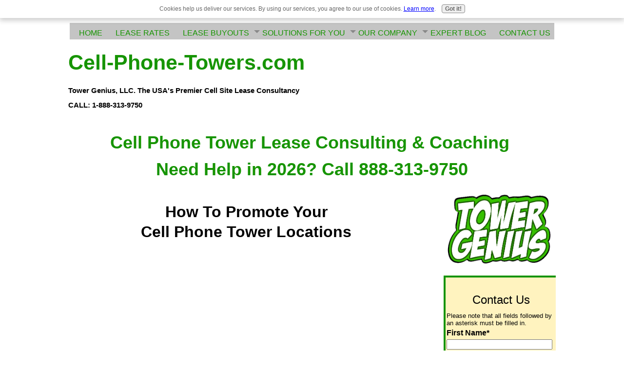

--- FILE ---
content_type: text/html; charset=UTF-8
request_url: https://www.cell-phone-towers.com/Cell-Phone-Tower-Locations.html
body_size: 31173
content:
<!DOCTYPE HTML>
<html>
<head><meta http-equiv="content-type" content="text/html; charset=UTF-8"><title>Cell Phone Tower Locations - How to Promote Your Land to Get a Tower</title><meta name="description" content="Great Cell Phone Tower Locations and having your property selected for a cell tower built on your land means nothing if your lease is not structured properly."><meta id="viewport" name="viewport" content="width=device-width, initial-scale=1">
<link href="/sd/support-files/A.style.css.pagespeed.cf.EAx543i7Ju.css" rel="stylesheet" type="text/css">
<!-- start: tool_blocks.sbi_html_head -->
<link rel="apple-touch-icon" sizes="57x57" href="/xfavicon-57x57.png.pagespeed.ic.AhWGVNXtG4.webp"> <link rel="apple-touch-icon" sizes="60x60" href="/xfavicon-60x60.png.pagespeed.ic.Y1JiRGFGQh.webp"> <link rel="apple-touch-icon" sizes="72x72" href="/xfavicon-72x72.png.pagespeed.ic.slpu0FkN0r.webp"> <link rel="apple-touch-icon" sizes="76x76" href="/xfavicon-76x76.png.pagespeed.ic.3QtK_45X3F.webp"> <link rel="apple-touch-icon" sizes="114x114" href="/xfavicon-114x114.png.pagespeed.ic.lwz2ddvuyI.webp"> <link rel="apple-touch-icon" sizes="120x120" href="/xfavicon-120x120.png.pagespeed.ic.cSwDUEZmxK.webp"> <link rel="apple-touch-icon" sizes="144x144" href="/xfavicon-144x144.png.pagespeed.ic.mVVoqSv6bq.webp"> <link rel="apple-touch-icon" sizes="152x152" href="/xfavicon-152x152.png.pagespeed.ic.harGfYTc8G.webp"> <link rel="apple-touch-icon" sizes="180x180" href="/xfavicon-180x180.png.pagespeed.ic.u5Baxt34rl.webp"> <link rel="icon" type="image/png" href="/xfavicon-36x36.png.pagespeed.ic.K7WlczCh1X.webp" sizes="36x36"> <link rel="icon" type="image/png" href="/xfavicon-48x48.png.pagespeed.ic.h6ihmW9k42.webp" sizes="48x48"> <link rel="icon" type="image/png" href="/xfavicon-72x72.png.pagespeed.ic.slpu0FkN0r.webp" sizes="72x72"> <link rel="icon" type="image/png" href="/xfavicon-96x96.png.pagespeed.ic.DVgaiFonw6.webp" sizes="96x96"> <link rel="icon" type="image/png" href="/xfavicon-144x144.png.pagespeed.ic.mVVoqSv6bq.webp" sizes="144x144"> <link rel="icon" type="image/png" href="/xfavicon-192x192.png.pagespeed.ic.20VhvoR3zb.webp" sizes="192x192"> <link rel="icon" type="image/png" href="/xfavicon-16x16.png.pagespeed.ic.KJYl5DCCCN.webp" sizes="16x16"> <link rel="icon" type="image/png" href="/xfavicon-32x32.png.pagespeed.ic.uuy3hI3aJJ.webp" sizes="32x32"> <link rel="icon" type="image/png" href="/xfavicon-48x48.png.pagespeed.ic.h6ihmW9k42.webp" sizes="48x48"><link rel="canonical" href="https://www.cell-phone-towers.com/Cell-Phone-Tower-Locations.html"/>
<link rel="alternate" type="application/rss+xml" title="RSS" href="https://www.cell-phone-towers.com/cell-phone-towers.xml">
<meta property="og:title" content="Cell Phone Tower Locations - How to Promote Your Land to Get a Tower"/>
<meta property="og:description" content="Great Cell Phone Tower Locations and having your property selected for a cell tower built on your land means nothing if your lease is not structured properly."/>
<meta property="og:type" content="article"/>
<meta property="og:url" content="https://www.cell-phone-towers.com/Cell-Phone-Tower-Locations.html"/>
<meta property="og:image" content="https://www.cell-phone-towers.com/images/GetACellTowerOnYourProperty.jpg"/>
<!-- SD -->
<script>function Is(){var agent=navigator.userAgent.toLowerCase();this.major=parseInt(navigator.appVersion);this.minor=parseFloat(navigator.appVersion);this.mac=/Mac68K|MacPPC|MacIntel/i.test(navigator.platform);this.safari=(/Safari/.test(navigator.userAgent)&&/Apple Computer/.test(navigator.vendor));this.firefox=typeof InstallTrigger!=='undefined';this.ns=((agent.indexOf('mozilla')!=-1)&&(agent.indexOf('spoofer')==-1)&&(agent.indexOf('compatible')==-1)&&(agent.indexOf('opera')==-1)&&(agent.indexOf('webtv')==-1));this.ns2=(this.ns&&(this.major==2));this.ns3=(this.ns&&(this.major==3));this.ns4=(this.ns&&(this.major==4));this.ns6=(this.ns&&(this.major>=5));this.ie=(agent.indexOf("msie")!=-1);this.ie3=(this.ie&&(this.major<4));this.ie4=(this.ie&&(this.major==4));if(this.ie4&&(agent.indexOf("msie 5.0")!=-1)){this.ie4=false;this.ie5=true;}this.ieX=(this.ie&&!this.ie3&&!this.ie4);}var is=new Is();function WriteLayer(id,text){var DOM=(document.getElementById)?true:false;var divID;if(is.ns4)divID=document.layers[id];else if(is.ie4)divID=document.all[id];else if(DOM)divID=document.getElementById(id);if(is.ns4){divID.document.open();divID.document.write(text);divID.document.close();}else if(DOM||is.ie4){divID.innerHTML=text;}}function SetLayerVisibility(id,visibility){if(is.ieX||is.ns6){this.obj=document.getElementById(id).style;this.obj.visibility=visibility;}else if(is.ie4){this.obj=document.all[id].style;this.obj.visibility=visibility;}else if(is.ns4){this.obj=document.layers[id];return this.obj;}}function SubmitData(code){var flag;flag=eval('isReady_'+code+'()');if(!flag){return false;}eval('document._'+code+'.target="_self";');eval('document._'+code+'.submit();');}var eMai;function trim(s){while(s.substring(0,1)==' '){s=s.substring(1,s.length);}while(s.substring(s.length-1,s.length)==' '){s=s.substring(0,s.length-1);}return s;}function CheckEmail(eMai){var h;eMai=trim(eMai);var ok="1234567890abcdefghijklmnopqrstuvwxyz[].\@-_ABCDEFGHIJKLMNOPQRSTUVWXYZ";for(h=0;h<eMai.length;h++){if(ok.indexOf(eMai.charAt(h))<0){return(false);}}var re=/(@.*@)|(\.\.)|(^\.)|(^@)|(@$)|(\.$)|(@\.)/;var re_two=/^.+\@(\[?)[a-zA-Z0-9\-\.]+\.([a-zA-Z]{2,4}|[0-9]{1,4})(\]?)$/;if(!eMai.match(re)&&eMai.match(re_two)){return-1;}}</script><script>var https_page=0</script>
<script src="//www.cell-phone-towers.com/sd/support-files/gdprcookie.js.pagespeed.jm.LyJeXqoTyT.js" async defer></script><!-- end: tool_blocks.sbi_html_head -->
<!-- start: shared_blocks.31141269#end-of-head -->
<link href="https://fonts.googleapis.com/css?family=Averia+Sans+Libre" rel="stylesheet">
<style>.phone{position:fixed;top:0;right:5px;z-index:999;color:#fff}.text{white-space:nowrap}.text img{max-height:30px;width:auto;padding-left:5px;padding-top:2px}</style>
<br>
<script>(function(a,b,c,d,e,f,g){c[d]=c[d]||function(){(c[d].q=c[d].q||[]).push(arguments);};c['_lsAlias']=c[d];e=a.createElement(b);e.type='text/javascript';e.async=true;e.src='https://app.chatsupport.co/api/client/get/script/LS-b9cdcdf4';f=function(){g=a.getElementsByTagName(b)[0];g.parentNode.insertBefore(e,g);};c.addEventListener('load',f);})(document,'script',window,'_ls');_ls('init',{'projectId':'LS-b9cdcdf4'});</script>
<!-- end: shared_blocks.31141269#end-of-head -->
<script>var FIX=FIX||{};</script>
</head>
<body class="responsive">
<div id="PageWrapper" class="modern">
<div id="HeaderWrapper">
<div id="Header">
<div class="Liner">
<div class="WebsiteName">
<a href="/">Cell-Phone-Towers.com</a>
</div><div class="Tagline">Tower Genius, LLC. The USA&#39;s Premier Cell Site Lease Consultancy <br/>CALL: 1-888-313-9750</div>
<!-- start: shared_blocks.31141251#top-of-header -->
<!-- start: tool_blocks.navbar.horizontal.center --><div class="ResponsiveNavWrapper">
<div class="ResponsiveNavButton"><span>Menu</span></div><div class="HorizontalNavBarCenter HorizontalNavBar HorizontalNavBarCSS ResponsiveNav"><ul class="root"><li class="li1"><a href="/">HOME</a></li><li class="li1"><a href="/Cell-Tower-Lease-Rates.html">LEASE RATES</a></li><li class="li1"><a href="/Cell-Tower-Lease-Buyouts.html">LEASE BUYOUTS</a></li><li class="li1 submenu"><span class="navheader">SOLUTIONS FOR YOU</span><ul><li class="li2 submenu"><span class="navheader">OUR SERVICES</span><ul><li class="li3"><a href="/Cell-Phone-Tower-Lease.html">Consulting + Coaching</a></li><li class="li3 submenu"><span class="navheader">Submit Your Property</span><ul><li class="li4"><a href="/Cell-Sites.html">Proper Site Evaluation</a></li><li class="li4"><a href="/Cell-Tower-On-Your-Property.html">Get A Cell Tower?</a></li><li class="li4"><a href="/Cell-Phone-Tower-Locations.html">Submit Your Property</a></li><li class="li4"><a href="/Mobile-Tower-Fraud.html">Beware Mobile Tower Fraud Scams</a></li></ul></li></ul></li><li class="li2 submenu"><span class="navheader">WATER COOLER</span><ul><li class="li3"><a href="/cell-phone-towers-blog.html">What's New</a></li><li class="li3 submenu"><span class="navheader">Cell Site Leasing</span><ul><li class="li4"><a href="/Cell-Tower-Scams.html">Rent Guarantee</a></li><li class="li4"><a href="/Cell-Tower-Locations.html">Tower Site Selection</a></li><li class="li4"><a href="/Cell-Tower-Income.html">Cell Tower Income - Going Green</a></li><li class="li4"><a href="/Cell-Tower-Co-location.html">Co-Location</a></li><li class="li4"><a href="/Rooftop-Cellular-Sites.html">Urban Leases</a></li><li class="li4"><a href="/Municipal-Cell-Towers.html">Municipal Towers</a></li></ul></li><li class="li3 submenu"><span class="navheader">Cell Tower Photos</span><ul><li class="li4"><a href="/Cell-Tower-Pictures.html">Image Gallery 1</a></li><li class="li4"><a href="/Cell-Phone-Tower-Pictures.html">Image Gallery 2</a></li><li class="li4"><a href="/Cell-Site-Pictures.html">Image Gallery 3</a></li><li class="li4"><a href="/Cellular-Tower-Pictures.html">Image Gallery 4</a></li><li class="li4"><a href="/Concealed-Cell-Towers.html">Concealed Towers</a></li><li class="li4"><a href="/Ugly-Cell-Tower-Picture.html">Ugly Tower Contest</a></li></ul></li></ul></li></ul></li><li class="li1 submenu"><span class="navheader">OUR COMPANY</span><ul><li class="li2"><a href="/Cellular-Tower-Company.html">About Us</a></li><li class="li2"><a href="/Cell-Tower-Consultant.html">Executive Profile</a></li><li class="li2"><a href="/Cell-Tower-Lease-Consultants.html">America's #1 Cell Tower Consultants</a></li><li class="li2"><a href="/Cell-Tower-Lease.html">What Sets Us Apart</a></li></ul></li><li class="li1 submenu"><span class="navheader">EXPERT BLOG</span><ul><li class="li2"><a href="/Cell-Tower-Lease-Forum.html">Ask The Experts</a></li></ul></li><li class="li1"><a href="/Cell-Tower-Leases.html">CONTACT US</a></li></ul></div></div>
<!-- end: tool_blocks.navbar.horizontal.center -->
<!-- end: shared_blocks.31141251#top-of-header -->
<!-- start: shared_blocks.31141211#bottom-of-header -->
<h1 style="text-align: center"><span style="font-size: 43px;"><span style="font-size: 36px;color: rgb(22, 148, 0);"><b>Cell Phone Tower Lease Consulting & Coaching&#xa0;<br/>Need Help in 2026? Call 888-313-9750</b></span><br/></span></h1>
<!-- end: shared_blocks.31141211#bottom-of-header -->
</div><!-- end Liner -->
</div><!-- end Header -->
</div><!-- end HeaderWrapper -->
<div id="ColumnsWrapper">
<div id="ContentWrapper">
<div id="ContentColumn">
<div class="Liner">
<!-- start: shared_blocks.31141200#above-h1 -->
<!-- end: shared_blocks.31141200#above-h1 -->
<h1 style="text-align: center"><b>How To Promote Your <br/>Cell Phone Tower Locations<br/><br/></b></h1>
<!-- start: shared_blocks.31141282#below-h1 -->
<div class="" style="width: 100%; box-sizing: border-box"><div style="overflow-x: auto;">
<table class="columns_block grid_block" border="0" style="width: 100%;"><tr><td class="column_0" style="width: 11.492%;vertical-align:top;">
</td><td class="column_1" style="width: 71.661%;vertical-align:top;">
<iframe width="560" height="315" src="https://www.youtube.com/embed/fWJK_45qJQE" title="YouTube video player" frameborder="0" allow="accelerometer; autoplay; clipboard-write; encrypted-media; gyroscope; picture-in-picture; web-share" allowfullscreen></iframe><br>
</td><td class="column_2" style="width: 16.652%;vertical-align:top;">
</td></tr></table>
</div>
</div>
<!-- end: shared_blocks.31141282#below-h1 -->
<div class="ImageBlock ImageBlockRight"><img src="https://www.cell-phone-towers.com/images/xRooftopCellTowerLocations.jpg.pagespeed.ic.l1Nq2GrTDB.webp" width="275" height="206" data-pin-media="https://www.cell-phone-towers.com/images/RooftopCellTowerLocations.jpg" style="width: 275px; height: auto"><span class="Caption CaptionCenter" style="max-width:275px">What make for good cell phone tower locations?
Do you want to get a cell site on your property?</span></div>
<p style="text-align: justify;">What Makes For Good Cell Phone Tower Locations? The distance you live from a cell tower will influence the coverage in your location. Where can I find where are the closest <a href="https://www.towergenius.com/cell-towers-near-me/ " onclick="return FIX.track(this);">cell towers near me</a>? Will you property be a good cell tower location for Verizon, AT&T or T-Mobile? Why would they select your property? Profitability of your cell phone tower location depends on the number of cellular carriers deploying their antennas on the cell site and also on the terms of the cell tower leases that you negotiate. Additional cell phone antenna towers can also be deployed on rooftops if the space is available and a coverage need exists. City zoning ordinances and municipal codes generally encourage carriers to co-locate on the same structure whenever possible to curtail the construction of too many cell tower sites. <br/></p>
<!-- start: shared_blocks.31141264#below-paragraph-1 -->
<div class="ReminderBox" style="border-color: #169400; border-width: 4px 4px 4px 4px; border-style: solid; margin-left: auto; margin-right: auto; float: none; width: 100%; background-color: #000000; box-sizing: border-box"><h2 style="text-align: center"><span style="color: rgb(237, 237, 237);font-size: 20px;">We are the USA's Premier </span><br/><span style="color: rgb(237, 237, 237);font-size: 20px;">Cell Site Lease Consulting Services Firm.
</span><br/><span style="color: rgb(237, 237, 237);font-size: 20px;"><b>Maximize The Value Of Your Cell Tower Lease.</b>
<br/><b>Make Sense Of Confusing Cell Tower Offers.</b></span><br/><span style="color: rgb(237, 237, 237);"><b><span style="font-size: 20px;">&#xa0;Call&#xa0;Tower&#xa0;Genius 1-888-313-9750.</span></b></span><br/><br/></h2>
</div>
<br>
<!-- end: shared_blocks.31141264#below-paragraph-1 -->
<h2 style="text-align: center"><b>Submit your cell phone&#xa0;tower locations to carriers and cell tower companies.<br/>Do You Want To Get A Cell Tower <br/>On Your Property?</b></h2>
<div class="text_image_block text_image_left text_image_both_cleared text_image_floated">
<div class="ImageBlock ImageBlockCenter"><a href="http://www.getacelltower.com" onclick="return FIX.track(this);"><img src="https://www.cell-phone-towers.com/images/GetACellTowerOnYourProperty.jpg" width="150" height="350.518134715026" data-pin-media="https://www.cell-phone-towers.com/images/GetACellTowerOnYourProperty.jpg" style="width: 150px; height: auto"></a></div>
<p style="text-align: justify;">Do you good potential cell phone tower locations which could be suitable for a cell tower? Tower Genius can help property owners who are interested in getting a cell tower built on their property or getting a rooftop cell site built on their building. For years we have been telling landowners and building owners what to do in order to promote their property locations to the wireless carriers and cell tower companies who build cell sites. We had been giving this information for free for over a decade, but the problem was that the process was complicated and often frustrating for our website visitors. Now due to popular demand, We have started offering a cell tower location site submittal service for a small prepaid flat fee of $149. Yes, we charge for the service, and you can probably do it for yourself for free if you spend a few hours of research to find where you need to submit your information to. We offer this service &#xa0;because we get hundreds of requests a month. We will submit your property information to major US wireless carriers and tower management companies. Companies like Verizon Wireless, AT&T, &#xa0; American Tower, Crown Castle, SBA Communications, and others will pay you anywhere from $500 to $2,000 per month or more if they select you to put a cell tower on your land or place antennas on your building. Please understand that the odds of actually getting a cell tower on your land are very low. It is like winning a lottery ticket. Statistically about 1 in every 1,000 Americans is a cell tower landlord. Another interesting statistic is that about 1 in every 200 land owners in America is a cell tower landlord. Now that is a bit of an odd statistic and it is really skewed because there are many property owners that own dozens, hundreds or thousands of properties. If you own one or two acres only, the odds of having a cell phone tower build on your land are next to zero. &#xa0;Having said all of that, if you are still interested in getting a cell tower, please read on. Click on the blue image to the left, and provide us with the property information, and your contact information, and after you pay our small fee, we will submit the information to the real estate and network development departments at tower companies and carriers. &#xa0;If they are interesting in placing a cell tower at your cell phone tower location, they will contact you -- not us. You are not under any obligation to even tell us about about it. However.... We hope that if you are contacted by them you will hire us again to coach you through the cell tower lease negotiation to make sure you are getting a fair deal. You can find out more at <b>www.GetACellTower.com</b> which is a website we operate (just flow the blue "start here" button to the left).&#xa0;</p>
</div>
<h2 style="text-align: center">Do you have questions about getting a cell tower on your land?</h2>
<div class="ImageBlock ImageBlockRight"><img src="https://www.cell-phone-towers.com/images/xMonopoleCellSite.jpg.pagespeed.ic.c9W1-G4RIE.webp" width="157" height="306" data-pin-media="https://www.cell-phone-towers.com/images/MonopoleCellSite.jpg" style="width: 157px; height: auto"></div>
<ul><li>How much does Verizon Wireless pay to place a cell tower on my land?</li><li>How much will AT&T pay if they build a cell phone tower on my property?</li><li>How to get a T-Mobile cell tower built on my property?<br/></li><li>How much rent does Tillman Infrastructure pay to lease land to build a cell tower on my land?</li><li>How to get American Tower to built a cell phone tower on my Property?<br/></li><li>How much does Crown Castle pay for a cell tower lease?<br/></li><li>Can Vertical Bridge build a cell tower on our property?<br/></li><li>How to get SBA Communications to build a cell tower on our land?<br/><br/></li></ul>
<h2 style="text-align: center"><b>&#xa0;Tower Genius Can Submit Your Cell Phone Tower Location to Carriers and Tower Companies for a Small Flat Fee of $149.</b></h2>
<p style="text-align: justify;">Tower Genius can submit your <a href="https://www.cell-phone-towers.com/Cell-Tower-Leases.html">cell phone tower locations</a> to carriers and tower development companies for a small fee. If they select your location, they will contact you directly to negotiate a lease agreement. Submit your property information here:</p><p style="text-align: center;"><span style="font-size: 33px;background-color: rgb(38, 255, 0);"><b><a href="https://www.getacelltower.com" onclick="return FIX.track(this);">www.Get A Cell Tower.com</a></b></span></p><p style="text-align: center;"><span style="font-size: 33px;background-color: rgb(38, 255, 0);"><br/></span></p>
<div style="overflow-x: auto;">
<table class="columns_block grid_block" border="0" style="width: 100%;"><tr><td class="column_0" style="width: 27.335%;vertical-align:top;">
</td><td class="column_1" style="width: 45.33%;vertical-align:top;">
<iframe width="560" height="315" src="https://www.youtube.com/embed/22hHBBpjEbc" frameborder="0" allowfullscreen></iframe>
<br>
</td><td class="column_2" style="width: 27.335%;vertical-align:top;">
</td></tr></table>
</div>
<!-- start: shared_blocks.31141261#above-socialize-it -->
<div style="overflow-x: auto;">
<table class="columns_block grid_block" border="0" style="width: 100%;"><tr><td class="column_0" style="width: 10.867%;vertical-align:top;">
</td><td class="column_1" style="width: 79.887%;vertical-align:top;">
<iframe width="560" height="315" src="https://www.youtube.com/embed/6VhkjQ3atEY" title="YouTube video player" frameborder="0" allow="accelerometer; autoplay; clipboard-write; encrypted-media; gyroscope; picture-in-picture" allowfullscreen></iframe>
<p style="text-align: justify;"><i>Find out from Tower Genius how we help landlords and property owners in the USA &#xa0;maximize cell site lease values and get the best possible terms for:</i></p>
</td><td class="column_2" style="width: 9.12%;vertical-align:top;">
</td></tr></table>
</div>
<div style="overflow-x: auto;">
<table class="columns_block grid_block" border="0" style="width: 100%;"><tr><td class="column_0" style="width: 2.43%;vertical-align:top;">
</td><td class="column_1" style="width: 44.833%;vertical-align:top;">
<ul><li><span style="color: rgb(0, 0, 0);"><i>Cell tower lease agreements&#xa0;</i></span></li><li><span style="color: rgb(0, 0, 0);"><i>Tower lease extensions&#xa0;</i></span></li><li><span style="color: rgb(0, 0, 0);"><i>Cell site upgrades&#xa0;</i></span></li><li><span style="color: rgb(0, 0, 0);"><i>Small cell proposals&#xa0;</i></span></li><li><span style="color: rgb(0, 0, 0);"><i>Lease amendments&#xa0;</i></span></li><li><span style="color: rgb(0, 0, 0);"><i>Tower lease buyouts offers&#xa0;</i></span></li><li><span style="color: rgb(0, 0, 0);"><i>Rooftop lease buyout offers&#xa0;</i></span></li><li><span style="color: rgb(0, 0, 0);"><i>Rooftop cell site audits&#xa0;</i></span></li><li><span style="color: rgb(0, 0, 0);"><i>Lease Agreement defaults&#xa0;</i></span></li><li><span style="color: rgb(0, 0, 0);"><i>Cell tower valuations&#xa0;</i></span></li><li><span style="color: rgb(0, 0, 0);"><em>Rent reduction solicitations&#xa0;</em></span></li><li><span style="color: rgb(0, 0, 0);"><em>Lease optimization questions</em></span></li></ul>
</td><td class="column_2" style="width: 1.49%;vertical-align:top;">
</td><td class="column_3" style="width: 49.591%;vertical-align:top;">
<ul><li><em><span style="color: rgb(53, 53, 53);">Verizon Wireless&#xa0;</span></em></li><li><em><span style="color: rgb(53, 53, 53);">AT&T</span></em></li><li><em><span style="color: rgb(53, 53, 53);">T-Mobile</span></em></li><li><em><span style="color: rgb(53, 53, 53);">Array Digital Infrastructure</span></em></li><li><em><span style="color: rgb(53, 53, 53);">SBA Communications</span></em></li><li><em><span style="color: rgb(53, 53, 53);">Crown Castle</span></em></li><li><em><span style="color: rgb(53, 53, 53);">American Tower</span></em></li><li><span style="color: rgb(0, 0, 0);"><em>Vertical Bridge</em></span></li><li><span style="color: rgb(0, 0, 0);"><em>Harmoni Towers</em></span></li><li><span style="color: rgb(0, 0, 0);"><em>Tillman Infrastructure</em></span></li><li><span style="color: rgb(0, 0, 0);"><em>Black Dot, Md7, Lyle Company</em></span></li></ul>
</td><td class="column_4" style="width: 1.5%;vertical-align:top;">
</td></tr></table>
</div>
<p><br/></p><p style="text-align: center;"><span style="color: rgb(0, 0, 0);font-size: 25px;"><b>Need help with your cell tower lease?</b></span></p><p style="text-align: center;"><span style="color: rgb(17, 207, 17);font-size: 48px;"><b>1-888-313-9750</b></span></p><p style="text-align: center;"><span style="color: rgb(0, 0, 0);font-size: 24px;"><em><b>Wireless Telecom Consulting & Transactional Coaching for Landlords and Landowners.</b></em></span></p>
<!-- start: tool_blocks.forms.8904654120889811 -->
<form class=" FormBlockCenter" method="post" id="formBuilderForm_8904654120889811_2F6D9382_E9E4_11F0_98A8_CD3D337CD7DC" action="//www.cell-phone-towers.com/cgi-bin/fb/FormProcess.pl" onSubmit="return validateFormBuilderForm('8904654120889811_2F6D9382_E9E4_11F0_98A8_CD3D337CD7DC', form_builder_fields_8904654120889811_2F6D9382_E9E4_11F0_98A8_CD3D337CD7DC)" accept-charset="UTF-8">
<style>.form_builder_form_field_is_missing{color:red}</style>
<script src="/ssjs/form_builder/validate.js.pagespeed.jm.X6utwZuDzE.js"></script>
<script>var form_builder_fields_8904654120889811_2F6D9382_E9E4_11F0_98A8_CD3D337CD7DC=[];form_builder_fields_8904654120889811_2F6D9382_E9E4_11F0_98A8_CD3D337CD7DC.push({"field_name":"_"+'9948160587215984',"field_label":"formBuilderFieldLabel_8904654120889811_2F6D9382_E9E4_11F0_98A8_CD3D337CD7DC_9948160587215984","type":"default","required":true,});form_builder_fields_8904654120889811_2F6D9382_E9E4_11F0_98A8_CD3D337CD7DC.push({"field_name":"_"+'7723991548815076',"field_label":"formBuilderFieldLabel_8904654120889811_2F6D9382_E9E4_11F0_98A8_CD3D337CD7DC_7723991548815076","type":"default","required":true,});form_builder_fields_8904654120889811_2F6D9382_E9E4_11F0_98A8_CD3D337CD7DC.push({"field_name":"_"+'8395165565847896',"field_label":"formBuilderFieldLabel_8904654120889811_2F6D9382_E9E4_11F0_98A8_CD3D337CD7DC_8395165565847896","type":"email","required":true,});form_builder_fields_8904654120889811_2F6D9382_E9E4_11F0_98A8_CD3D337CD7DC.push({"field_name":"_"+'9613361857540459',"field_label":"formBuilderFieldLabel_8904654120889811_2F6D9382_E9E4_11F0_98A8_CD3D337CD7DC_9613361857540459","type":"default","required":false,});form_builder_fields_8904654120889811_2F6D9382_E9E4_11F0_98A8_CD3D337CD7DC.push({"field_name":"_"+'5474003131993429',"field_label":"formBuilderFieldLabel_8904654120889811_2F6D9382_E9E4_11F0_98A8_CD3D337CD7DC_5474003131993429","type":"default","required":true,});form_builder_fields_8904654120889811_2F6D9382_E9E4_11F0_98A8_CD3D337CD7DC.push({"field_name":"_"+'0571509898951240',"field_label":"formBuilderFieldLabel_8904654120889811_2F6D9382_E9E4_11F0_98A8_CD3D337CD7DC_0571509898951240","type":"default","required":true,});form_builder_fields_8904654120889811_2F6D9382_E9E4_11F0_98A8_CD3D337CD7DC.push({"field_name":"_"+'9490272270434663',"field_label":"formBuilderFieldLabel_8904654120889811_2F6D9382_E9E4_11F0_98A8_CD3D337CD7DC_9490272270434663","type":"default","required":false,});form_builder_fields_8904654120889811_2F6D9382_E9E4_11F0_98A8_CD3D337CD7DC.push({"field_name":"_"+'1945712798084970',"field_label":"formBuilderFieldLabel_8904654120889811_2F6D9382_E9E4_11F0_98A8_CD3D337CD7DC_1945712798084970","type":"default","required":true,});form_builder_fields_8904654120889811_2F6D9382_E9E4_11F0_98A8_CD3D337CD7DC.push({"field_name":"_"+'4258060287301719',"field_label":"formBuilderFieldLabel_8904654120889811_2F6D9382_E9E4_11F0_98A8_CD3D337CD7DC_4258060287301719","type":"default","required":true,});form_builder_fields_8904654120889811_2F6D9382_E9E4_11F0_98A8_CD3D337CD7DC.push({"field_name":"_"+'4628156777133124',"field_label":"formBuilderFieldLabel_8904654120889811_2F6D9382_E9E4_11F0_98A8_CD3D337CD7DC_4628156777133124","type":"default","required":false,});form_builder_fields_8904654120889811_2F6D9382_E9E4_11F0_98A8_CD3D337CD7DC.push({"field_name":"_"+'7747731299072519',"field_label":"formBuilderFieldLabel_8904654120889811_2F6D9382_E9E4_11F0_98A8_CD3D337CD7DC_7747731299072519","type":"default","required":false,});form_builder_fields_8904654120889811_2F6D9382_E9E4_11F0_98A8_CD3D337CD7DC.push({"field_name":"_"+'8040244464048478',"field_label":"formBuilderFieldLabel_8904654120889811_2F6D9382_E9E4_11F0_98A8_CD3D337CD7DC_8040244464048478","type":"default","required":false,});form_builder_fields_8904654120889811_2F6D9382_E9E4_11F0_98A8_CD3D337CD7DC.push({"field_name":"_"+'2217592871660963',"field_label":"formBuilderFieldLabel_8904654120889811_2F6D9382_E9E4_11F0_98A8_CD3D337CD7DC_2217592871660963","type":"default","required":false,});form_builder_fields_8904654120889811_2F6D9382_E9E4_11F0_98A8_CD3D337CD7DC.push({"field_name":"_"+'6866835564621921',"field_label":"formBuilderFieldLabel_8904654120889811_2F6D9382_E9E4_11F0_98A8_CD3D337CD7DC_6866835564621921","type":"default","required":false,});form_builder_fields_8904654120889811_2F6D9382_E9E4_11F0_98A8_CD3D337CD7DC.push({"field_name":"_"+'6507981891609510',"field_label":"formBuilderFieldLabel_8904654120889811_2F6D9382_E9E4_11F0_98A8_CD3D337CD7DC_6507981891609510","type":"default","required":false,});form_builder_fields_8904654120889811_2F6D9382_E9E4_11F0_98A8_CD3D337CD7DC.push({"field_name":"_"+'2929238884327651',"field_label":"formBuilderFieldLabel_8904654120889811_2F6D9382_E9E4_11F0_98A8_CD3D337CD7DC_2929238884327651","type":"default","required":false,});form_builder_fields_8904654120889811_2F6D9382_E9E4_11F0_98A8_CD3D337CD7DC.push({"field_name":"_"+'1472885444586293',"field_label":"formBuilderFieldLabel_8904654120889811_2F6D9382_E9E4_11F0_98A8_CD3D337CD7DC_1472885444586293","type":"default","required":true,});form_builder_fields_8904654120889811_2F6D9382_E9E4_11F0_98A8_CD3D337CD7DC.push({"field_name":"_"+'5611134453286377',"field_label":"formBuilderFieldLabel_8904654120889811_2F6D9382_E9E4_11F0_98A8_CD3D337CD7DC_5611134453286377","type":"gdpr","required":true,});</script>
<input type="hidden" name="DOMAIN" value="cell-phone-towers.com"/>
<input type="hidden" name="DOMAIN_ID" value="21105573"/>
<input type="hidden" name="FORM_CODE" value="8904654120889811"/>
<input type="hidden" name="SUBMISSION_TYPE" value="1"/>
<table class="formwrapper formbody" cellspacing="0" style="background-color: #fff3bf; width: 100%; border-style: solid; border-color: #169400; border-width: 5px 5px 5px 5px">
<tbody>
<tr>
<td colspan="2">
<div id="FormLayer_8904654120889811_2F6D9382_E9E4_11F0_98A8_CD3D337CD7DC">
<div id="MissingFields_8904654120889811_2F6D9382_E9E4_11F0_98A8_CD3D337CD7DC" style="display: none" align="center">
<br>
<strong>This Form cannot be submitted until the missing<br> fields (labelled below in red) have been filled in</strong>
</div>
</div>
</td>
</tr>
<tr>
<td colspan="2"><h1 style="text-align:center">Contact Tower Genius</h1></td>
</tr><tr><td colspan="2" style="font-size:80%">Please note that all fields followed by an asterisk must be filled in.</td></tr>
<tr><td align="right" valign="top"><b><span id="formBuilderFieldLabel_8904654120889811_2F6D9382_E9E4_11F0_98A8_CD3D337CD7DC_9948160587215984"><label for="_9948160587215984">First Name*</label></span></b></td><td><div style="padding-right: 6px"><input type="text" name="_9948160587215984" value="" size="35" onFocus="SS_LDR_recaptcha()"/></div></td>
</tr>
<tr><td align="right" valign="top"><b><span id="formBuilderFieldLabel_8904654120889811_2F6D9382_E9E4_11F0_98A8_CD3D337CD7DC_7723991548815076"><label for="_7723991548815076">Last Name*</label></span></b></td><td><div style="padding-right: 6px"><input type="text" name="_7723991548815076" value="" size="35" onFocus="SS_LDR_recaptcha()"/></div></td>
</tr>
<tr><td align="right" valign="top"><b><span id="formBuilderFieldLabel_8904654120889811_2F6D9382_E9E4_11F0_98A8_CD3D337CD7DC_8395165565847896"><label for="_8395165565847896">E-Mail Address*</label></span></b></td><td><div style="padding-right: 6px"><input type="text" name="_8395165565847896" value="" size="35" onFocus="SS_LDR_recaptcha()"/></div></td>
</tr>
<tr><td align="right" valign="top"><b><span id="formBuilderFieldLabel_8904654120889811_2F6D9382_E9E4_11F0_98A8_CD3D337CD7DC_9613361857540459"><label for="_9613361857540459">Street Address</label></span></b></td><td><div style="padding-right: 6px"><input type="text" name="_9613361857540459" value="" size="35" onFocus="SS_LDR_recaptcha()"/></div></td>
</tr>
<tr><td align="right" valign="top"><b><span id="formBuilderFieldLabel_8904654120889811_2F6D9382_E9E4_11F0_98A8_CD3D337CD7DC_5474003131993429"><label for="_5474003131993429">City*</label></span></b></td><td><div style="padding-right: 6px"><input type="text" name="_5474003131993429" value="" size="35" onFocus="SS_LDR_recaptcha()"/></div></td>
</tr>
<tr><td align="right" valign="top"><b><span id="formBuilderFieldLabel_8904654120889811_2F6D9382_E9E4_11F0_98A8_CD3D337CD7DC_0571509898951240"><label for="_0571509898951240">State/Prov*</label></span></b></td><td><div style="padding-right: 6px"><input type="text" name="_0571509898951240" value="" size="35" onFocus="SS_LDR_recaptcha()"/></div></td>
</tr>
<tr><td align="right" valign="top"><b><span id="formBuilderFieldLabel_8904654120889811_2F6D9382_E9E4_11F0_98A8_CD3D337CD7DC_9490272270434663"><label for="_9490272270434663">Zip/Postal Code</label></span></b></td><td><div style="padding-right: 6px"><input type="text" name="_9490272270434663" value="" size="35" onFocus="SS_LDR_recaptcha()"/></div></td>
</tr>
<tr><td align="right" valign="top"><b><span id="formBuilderFieldLabel_8904654120889811_2F6D9382_E9E4_11F0_98A8_CD3D337CD7DC_1945712798084970"><label for="_1945712798084970">Telephone:*</label></span></b></td><td><div style="padding-right: 6px"><input type="text" name="_1945712798084970" value="" size="35" onFocus="SS_LDR_recaptcha()"/></div></td>
</tr>
<tr><td align="right" valign="top"><b><span id="formBuilderFieldLabel_8904654120889811_2F6D9382_E9E4_11F0_98A8_CD3D337CD7DC_4258060287301719"><label for="_4258060287301719">Type of Inquiry*</label></span></b></td><td><select name="_4258060287301719" onFocus="SS_LDR_recaptcha()">
<option value="">---Select---</option><option value="Approached By A Carrier">Approached By A Carrier</option>
<option value="Cell Site Rooftop Audit">Cell Site Rooftop Audit</option>
<option value="Strategic Wireless Consulting">Strategic Wireless Consulting</option>
<option value="Cell Site Valuation">Cell Site Valuation</option>
<option value="Perpetual Easement Offer">Perpetual Easement Offer</option>
<option value="Cell Site Lease Buyout Offer">Cell Site Lease Buyout Offer</option>
<option value="Cell Tower Equipment Upgrade">Cell Tower Equipment Upgrade</option>
<option value="Need Cell Tower Lease Negotiation Assistance">Need Cell Tower Lease Negotiation Assistance</option>
<option value="Need Rooftop Cell Site Lease Review">Need Rooftop Cell Site Lease Review</option>
<option value="Approached By Cell Tower Developer">Approached By Cell Tower Developer</option>
<option value="Approached By Rooftop Cell Site Developer">Approached By Rooftop Cell Site Developer</option>
<option value="We have an Expiring Cell Tower Lease">We have an Expiring Cell Tower Lease</option>
<option value="Municipality - Need Help With Tower Bid">Municipality - Need Help With Tower Bid</option>
<option value="Municipality - Need To Create Wireless Zoning Ordinance">Municipality - Need To Create Wireless Zoning Ordinance</option>
<option value="Received Threatening Rent-Reduction Letter">Received Threatening Rent-Reduction Letter</option>
<option value="Received Lease-Optimization Letter">Received Lease-Optimization Letter</option>
<option value="Received Rental Guarantee Letter">Received Rental Guarantee Letter</option>
<option value="Questions About Selling Cell Tower Lease">Questions About Selling Cell Tower Lease</option>
<option value="Other Questions Not Listed">Other Questions Not Listed</option>
</select></td>
</tr>
<tr><td align="right" valign="top"><b><span id="formBuilderFieldLabel_8904654120889811_2F6D9382_E9E4_11F0_98A8_CD3D337CD7DC_4628156777133124"><label for="_4628156777133124">Carrier or Tower Company</label></span></b></td><td><select name="_4628156777133124" onFocus="SS_LDR_recaptcha()">
<option value="">---Select---</option><option value="Verizon Wireless">Verizon Wireless</option>
<option value="AT&amp;T">AT&T</option>
<option value="T-Mobile">T-Mobile</option>
<option value="Array Digital Infrastructure ">Array Digital Infrastructure </option>
<option value="American Tower">American Tower</option>
<option value="Crown Castle">Crown Castle</option>
<option value="SBA Communications">SBA Communications</option>
<option value="Tillman Infrastructure ">Tillman Infrastructure </option>
<option value="Vertical Bridge">Vertical Bridge</option>
<option value="TowerCo">TowerCo</option>
<option value="Other">Other</option>
</select></td>
</tr>
<tr><td align="right" valign="top"><b><span id="formBuilderFieldLabel_8904654120889811_2F6D9382_E9E4_11F0_98A8_CD3D337CD7DC_7747731299072519"><label for="_7747731299072519">Cell Site Physical Street Address </label></span></b></td><td><div style="padding-right: 6px"><input type="text" name="_7747731299072519" value="" size="30" onFocus="SS_LDR_recaptcha()"/></div></td>
</tr>
<tr><td align="right" valign="top"><b><span id="formBuilderFieldLabel_8904654120889811_2F6D9382_E9E4_11F0_98A8_CD3D337CD7DC_8040244464048478"><label for="_8040244464048478">County, State, Zip</label></span></b></td><td><div style="padding-right: 6px"><input type="text" name="_8040244464048478" value="" size="30" onFocus="SS_LDR_recaptcha()"/></div></td>
</tr>
<tr><td align="right" valign="top"><b><span id="formBuilderFieldLabel_8904654120889811_2F6D9382_E9E4_11F0_98A8_CD3D337CD7DC_2217592871660963"><label for="_2217592871660963">Closest Metropolitan Area</label></span></b></td><td><select name="_2217592871660963" onFocus="SS_LDR_recaptcha()">
<option value="">---Select---</option><option value="STATE  	METRO AREA">STATE METRO AREA</option>
<option value="AK 	Anchorage,  Alaska">AK Anchorage, Alaska</option>
<option value="AK 	Fairbanks,  Alaska">AK Fairbanks, Alaska</option>
<option value="AK 	Juneau,  Alaska">AK Juneau, Alaska</option>
<option value="AK 	Kenai-Soldotna,  Alaska">AK Kenai-Soldotna, Alaska</option>
<option value="AK 	Ketchican,  Alaska">AK Ketchican, Alaska</option>
<option value="AL 	Andalusia,  Alabama">AL Andalusia, Alabama</option>
<option value="AL 	Athens,  Alabama">AL Athens, Alabama</option>
<option value="AL 	Birmingham,  Alabama">AL Birmingham, Alabama</option>
<option value="AL 	Carrollton,  Alabama">AL Carrollton, Alabama</option>
<option value="AL 	Cullman,  Alabama">AL Cullman, Alabama</option>
<option value="AL 	Dadeville,  Alabama">AL Dadeville, Alabama</option>
<option value="AL 	Demopolis,  Alabama">AL Demopolis, Alabama</option>
<option value="AL 	Dothan,  Alabama">AL Dothan, Alabama</option>
<option value="AL 	Gadsden, Alabama">AL Gadsden, Alabama</option>
<option value="AL 	Greenville, Alabama">AL Greenville, Alabama</option>
<option value="AL 	Guntersville, Alabama">AL Guntersville, Alabama</option>
<option value="AL 	Huntsville, Alabama">AL Huntsville, Alabama</option>
<option value="AL 	Jasper, Alabama">AL Jasper, Alabama</option>
<option value="AL 	Madison, Alabama">AL Madison, Alabama</option>
<option value="AL 	Mobile, Alabama">AL Mobile, Alabama</option>
<option value="AL 	Monroeville, Alabama">AL Monroeville, Alabama</option>
<option value="AL 	Montgomery, Alabama">AL Montgomery, Alabama</option>
<option value="AL 	Opelika, Alabama">AL Opelika, Alabama</option>
<option value="AL 	Selma, Alabama">AL Selma, Alabama</option>
<option value="AL 	Sylacauga, Alabama">AL Sylacauga, Alabama</option>
<option value="AL 	Thomasville, Alabama">AL Thomasville, Alabama</option>
<option value="AL 	Troy , Alabama">AL Troy , Alabama</option>
<option value="AL 	Tuscaloosa , Alabama">AL Tuscaloosa , Alabama</option>
<option value="AL 	Tuscumbia, Alabama">AL Tuscumbia, Alabama</option>
<option value="AR 	Bellfonte, Arkansas">AR Bellfonte, Arkansas</option>
<option value="AR 	Clinton, Arkansas">AR Clinton, Arkansas</option>
<option value="AR 	Dardanelle , Arkansas">AR Dardanelle , Arkansas</option>
<option value="AR 	El Dorado , Arkansas">AR El Dorado , Arkansas</option>
<option value="AR 	Fayetteville , Arkansas">AR Fayetteville , Arkansas</option>
<option value="AR 	Ft. Smith, Arkansas">AR Ft. Smith, Arkansas</option>
<option value="AR 	Hot Springs , Arkansas">AR Hot Springs , Arkansas</option>
<option value="AR 	Jonesboro , Arkansas">AR Jonesboro , Arkansas</option>
<option value="AR 	Little Rock , Arkansas">AR Little Rock , Arkansas</option>
<option value="AR 	Searcy , Arkansas">AR Searcy , Arkansas</option>
<option value="AZ 	Flagstaff,  Arizona">AZ Flagstaff, Arizona</option>
<option value="AZ 	Globe,  Arizona">AZ Globe, Arizona</option>
<option value="AZ 	Kingman,  Arizona">AZ Kingman, Arizona</option>
<option value="AZ 	Parker,  Arizona">AZ Parker, Arizona</option>
<option value="AZ 	Phoenix,  Arizona">AZ Phoenix, Arizona</option>
<option value="AZ 	Prescott,  Arizona">AZ Prescott, Arizona</option>
<option value="AZ 	Safford,  Arizona">AZ Safford, Arizona</option>
<option value="AZ	Scottsdale, Arizona">AZ	Scottsdale, Arizona</option>
<option value="AZ	Sedona, Arizona">AZ	Sedona, Arizona</option>
<option value="AZ 	Sierra Vista,  Arizona">AZ Sierra Vista, Arizona</option>
<option value="AZ 	Tucson ,  Arizona">AZ Tucson , Arizona</option>
<option value="AZ 	Yuma,   Arizona">AZ Yuma, Arizona</option>
<option value="CA 	Alturas,  California">CA Alturas, California</option>
<option value="CA 	Bakersfield,  California">CA Bakersfield, California</option>
<option value="CA 	Barstow,  California">CA Barstow, California</option>
<option value="CA 	Chico,  California">CA Chico, California</option>
<option value="CA 	El Centro,  California">CA El Centro, California</option>
<option value="CA 	Eureka,  California">CA Eureka, California</option>
<option value="CA 	Fresno,  California">CA Fresno, California</option>
<option value="CA 	Grass Valley,  California">CA Grass Valley, California</option>
<option value="CA 	Los Angeles,  California">CA Los Angeles, California</option>
<option value="CA 	Mendocino,  California">CA Mendocino, California</option>
<option value="CA 	Merced,  California">CA Merced, California</option>
<option value="CA 	Modesto,  California">CA Modesto, California</option>
<option value="CA 	Mojave,  California">CA Mojave, California</option>
<option value="CA 	Mt. Shasta,  California">CA Mt. Shasta, California</option>
<option value="CA 	Palm Springs,  California">CA Palm Springs, California</option>
<option value="CA 	PasoRobles,  California">CA PasoRobles, California</option>
<option value="CA 	Quincy,  California">CA Quincy, California</option>
<option value="CA 	Redding,  California">CA Redding, California</option>
<option value="CA 	Ridgecrest,  California">CA Ridgecrest, California</option>
<option value="CA 	Sacramento,  California">CA Sacramento, California</option>
<option value="CA 	San Diego,  California">CA San Diego, California</option>
<option value="CA 	San Francisco,  California">CA San Francisco, California</option>
<option value="CA 	San Luis Obispo,  California">CA San Luis Obispo, California</option>
<option value="CA 	Santa Barbara,  California">CA Santa Barbara, California</option>
<option value="CA 	Santa Cruz ,  California">CA Santa Cruz , California</option>
<option value="CA 	Santa Maria,  California">CA Santa Maria, California</option>
<option value="CA  	Sonora,   California">CA Sonora, California</option>
<option value="CA 	South Lake Tahoe,   California">CA South Lake Tahoe, California</option>
<option value="CA 	Stockton,  California">CA Stockton, California</option>
<option value="CA 	Ukiah,  California">CA Ukiah, California</option>
<option value="CA 	Yreka,  California">CA Yreka, California</option>
<option value="CO 	Aspen, Colorado">CO Aspen, Colorado</option>
<option value="CO 	Colorado Springs, Colorado">CO Colorado Springs, Colorado</option>
<option value="CO 	Denver, Colorado">CO Denver, Colorado</option>
<option value="CO 	Ft. Collins, Colorado">CO Ft. Collins, Colorado</option>
<option value="CO 	Ft. Morgan /Brush, Colorado">CO Ft. Morgan /Brush, Colorado</option>
<option value="CO 	Grand Junction, Colorado">CO Grand Junction, Colorado</option>
<option value="CO 	Greeley, Colorado">CO Greeley, Colorado</option>
<option value="CO 	Lamar, Colorado">CO Lamar, Colorado</option>
<option value="CO 	Morgan,Colorado">CO Morgan,Colorado</option>
<option value="CO 	Pueblo, Colorado">CO Pueblo, Colorado</option>
<option value="CO 	Trinidad, Colorado">CO Trinidad, Colorado</option>
<option value="CO 	Vail, Colorado">CO Vail, Colorado</option>
<option value="CT	Bridgeport, Connecticut">CT	Bridgeport, Connecticut</option>
<option value="CT 	Hartford, Connecticut">CT Hartford, Connecticut</option>
<option value="CT 	Groton, Connecticut">CT Groton, Connecticut</option>
<option value="CT	New Haven, Connecticut">CT	New Haven, Connecticut</option>
<option value="CT	Stanford, Connecticut">CT	Stanford, Connecticut</option>
<option value="DC 	Washington, District of Columbia">DC Washington, District of Columbia</option>
<option value="DE 	Dover, Delaware">DE Dover, Delaware</option>
<option value="DE 	Wilmington, Delaware">DE Wilmington, Delaware</option>
<option value="DE 	Newark, Delaware">DE Newark, Delaware</option>
<option value="FL 	Bradenton, Florida">FL Bradenton, Florida</option>
<option value="FL 	Daytona Beach,  Florida">FL Daytona Beach, Florida</option>
<option value="FL 	Ft. Myers,  Florida">FL Ft. Myers, Florida</option>
<option value="FL 	Ft. Walton Beach,  Florida">FL Ft. Walton Beach, Florida</option>
<option value="FL 	Gainesville, Florida">FL Gainesville, Florida</option>
<option value="FL 	Jacksonville,  Florida">FL Jacksonville, Florida</option>
<option value="FL 	Lake City,  Florida">FL Lake City, Florida</option>
<option value="FL 	Lakeland,  Florida">FL Lakeland, Florida</option>
<option value="FL 	Miami,  Florida">FL Miami, Florida</option>
<option value="FL 	Marathon,  Florida">FL Marathon, Florida</option>
<option value="FL 	Melbourne,  Florida">FL Melbourne, Florida</option>
<option value="FL 	Naples, Florida">FL Naples, Florida</option>
<option value="FL 	Ocala,  Florida">FL Ocala, Florida</option>
<option value="FL 	Orlando,  Florida">FL Orlando, Florida</option>
<option value="FL 	Palatka,  Florida">FL Palatka, Florida</option>
<option value="FL 	Panama City ,  Florida">FL Panama City , Florida</option>
<option value="FL 	Pensacola,  Florida">FL Pensacola, Florida</option>
<option value="FL 	Punta Gorda,  Florida">FL Punta Gorda, Florida</option>
<option value="FL 	Sebring,  Florida">FL Sebring, Florida</option>
<option value="FL 	St. Augustine,  Florida">FL St. Augustine, Florida</option>
<option value="FL 	Tallahassee,  Florida">FL Tallahassee, Florida</option>
<option value="FL 	Tampa,  Florida">FL Tampa, Florida</option>
<option value="FL 	Thomasville,  Florida">FL Thomasville, Florida</option>
<option value="FL 	Venice,  Florida">FL Venice, Florida</option>
<option value="FL 	Vero Beach,  Florida">FL Vero Beach, Florida</option>
<option value="FL 	West Palm Beach,  Florida">FL West Palm Beach, Florida</option>
<option value="GA 	Albany, Georgia">GA Albany, Georgia</option>
<option value="GA 	Americus, Georgia">GA Americus, Georgia</option>
<option value="GA 	Athens, Georgia">GA Athens, Georgia</option>
<option value="GA 	Atlanta, Georgia">GA Atlanta, Georgia</option>
<option value="GA 	Augusta, Georgia">GA Augusta, Georgia</option>
<option value="GA 	Bainbridge, Georgia">GA Bainbridge, Georgia</option>
<option value="GA 	Brunswick, Georgia">GA Brunswick, Georgia</option>
<option value="GA 	Columbus, Georgia">GA Columbus, Georgia</option>
<option value="GA 	Cuthbert, Georgia">GA Cuthbert, Georgia</option>
<option value="GA 	Dalton, Georgia">GA Dalton, Georgia</option>
<option value="GA 	Gainesville, Georgia">GA Gainesville, Georgia</option>
<option value="GA 	Jessup, Georgia">GA Jessup, Georgia</option>
<option value="GA 	LaGrange, Georgia">GA LaGrange, Georgia</option>
<option value="GA 	Macon, Georgia">GA Macon, Georgia</option>
<option value="GA 	Manchester, Georgia">GA Manchester, Georgia</option>
<option value="GA 	Milledgeville, Georgia">GA Milledgeville, Georgia</option>
<option value="GA 	Rome, Georgia">GA Rome, Georgia</option>
<option value="GA 	Stateboro, Georgia">GA Stateboro, Georgia</option>
<option value="GA 	Savannah, Georgia">GA Savannah, Georgia</option>
<option value="GA 	Tifton, Georgia">GA Tifton, Georgia</option>
<option value="GM 	Agana, Georgia">GM Agana, Georgia</option>
<option value="HI 	Hilo, Big Island,  Hawaii">HI Hilo, Big Island, Hawaii</option>
<option value="HI 	Honolulu, Oahu, Hawaii">HI Honolulu, Oahu, Hawaii</option>
<option value="HI 	Kahului, Maui, Hawaii">HI Kahului, Maui, Hawaii</option>
<option value="IA 	Cedar Rapids, Iowa">IA Cedar Rapids, Iowa</option>
<option value="IA 	Davenport,  Iowa">IA Davenport, Iowa</option>
<option value="IA 	Des Moines,  Iowa">IA Des Moines, Iowa</option>
<option value="IA 	Dubuque,  Iowa">IA Dubuque, Iowa</option>
<option value="IA 	Estherville,  Iowa">IA Estherville, Iowa</option>
<option value="IA 	Fort Madison,  Iowa">IA Fort Madison, Iowa</option>
<option value="IA 	Mason City,  Iowa">IA Mason City, Iowa</option>
<option value="IA 	Ottumwa,  Iowa">IA Ottumwa, Iowa</option>
<option value="IA 	Sheldon,  Iowa">IA Sheldon, Iowa</option>
<option value="IA 	SiouxCity,  Iowa">IA SiouxCity, Iowa</option>
<option value="IA 	Waterloo,  Iowa">IA Waterloo, Iowa</option>
<option value="IA 	Waukon,  Iowa">IA Waukon, Iowa</option>
<option value="ID 	Boise, Idaho">ID Boise, Idaho</option>
<option value="ID 	Bonners Ferry, Idaho">ID Bonners Ferry, Idaho</option>
<option value="ID 	Idaho Falls, Idaho">ID Idaho Falls, Idaho</option>
<option value="ID 	Jerome, Idaho">ID Jerome, Idaho</option>
<option value="ID 	Mountain Home, Idaho">ID Mountain Home, Idaho</option>
<option value="ID 	Pocatello, Idaho">ID Pocatello, Idaho</option>
<option value="ID 	Preston, Idaho">ID Preston, Idaho</option>
<option value="ID 	Rupert, Idaho">ID Rupert, Idaho</option>
<option value="IL 	Chicago, Illinois">IL Chicago, Illinois</option>
<option value="IL 	Danville,  Illinois">IL Danville, Illinois</option>
<option value="IL 	Decatur,  Illinois">IL Decatur, Illinois</option>
<option value="IL 	Fairfield,  Illinois">IL Fairfield, Illinois</option>
<option value="IL 	Galesburg,  Illinois">IL Galesburg, Illinois</option>
<option value="IL 	Herrin,  Illinois">IL Herrin, Illinois</option>
<option value="IL 	Lincoln,  Illinois">IL Lincoln, Illinois</option>
<option value="IL 	Mt.Vernon,  Illinois">IL Mt.Vernon, Illinois</option>
<option value="IL 	Peoria ,  Illinois">IL Peoria , Illinois</option>
<option value="IL 	Princeton,  Illinois">IL Princeton, Illinois</option>
<option value="IL 	Rantoul,  Illinois">IL Rantoul, Illinois</option>
<option value="IL 	Rockford,  Illinois">IL Rockford, Illinois</option>
<option value="IL 	Springfield,  Illinois">IL Springfield, Illinois</option>
<option value="IL 	Sterling,  Illinois">IL Sterling, Illinois</option>
<option value="IN 	Anderson,  Indiana">IN Anderson, Indiana</option>
<option value="IN 	Bloomington,  Indiana">IN Bloomington, Indiana</option>
<option value="IN 	Centerville,  Indiana">IN Centerville, Indiana</option>
<option value="IN 	Columbus,  Indiana">IN Columbus, Indiana</option>
<option value="IN 	Evansville,  Indiana">IN Evansville, Indiana</option>
<option value="IN 	Fort Wayne,  Indiana">IN Fort Wayne, Indiana</option>
<option value="IN	Gary, Indiana">IN	Gary, Indiana</option>
<option value="IN 	Indianapolis,  Indiana">IN Indianapolis, Indiana</option>
<option value="IN 	Jasper,  Indiana">IN Jasper, Indiana</option>
<option value="IN 	Kokomo,  Indiana">IN Kokomo, Indiana</option>
<option value="IN 	Lafayette,  Indiana">IN Lafayette, Indiana</option>
<option value="IN 	Logansport,  Indiana">IN Logansport, Indiana</option>
<option value="IN 	Marion,  Indiana">IN Marion, Indiana</option>
<option value="IN 	North Vernon,  Indiana">IN North Vernon, Indiana</option>
<option value="IN 	South Bend,  Indiana">IN South Bend, Indiana</option>
<option value="IN 	Terre Haute,  Indiana">IN Terre Haute, Indiana</option>
<option value="IN 	Vincennes,  Indiana">IN Vincennes, Indiana</option>
<option value="KS 	Chanute, Kansas">KS Chanute, Kansas</option>
<option value="KS 	Garden City,  Kansas">KS Garden City, Kansas</option>
<option value="KS 	Great Bend,  Kansas">KS Great Bend, Kansas</option>
<option value="KS 	Hutchinson,  Kansas">KS Hutchinson, Kansas</option>
<option value="KS 	Liberal,  Kansas">KS Liberal, Kansas</option>
<option value="KS 	Salina,  Kansas">KS Salina, Kansas</option>
<option value="KS 	Manhattan,  Kansas">KS Manhattan, Kansas</option>
<option value="KS 	Topeka,  Kansas">KS Topeka, Kansas</option>
<option value="KS 	Wichita,  Kansas">KS Wichita, Kansas</option>
<option value="KY 	Bowling Green, Kentucky">KY Bowling Green, Kentucky</option>
<option value="KY 	Campbellsville, Kentucky">KY Campbellsville, Kentucky</option>
<option value="KY 	Corbin, Kentucky">KY Corbin, Kentucky</option>
<option value="KY 	Hopkinsville, Kentucky">KY Hopkinsville, Kentucky</option>
<option value="KY 	Lexington, Kentucky">KY Lexington, Kentucky</option>
<option value="KY 	Louisville, Kentucky">KY Louisville, Kentucky</option>
<option value="KY 	Madisonville, Kentucky">KY Madisonville, Kentucky</option>
<option value="KY 	Owenboro, Kentucky">KY Owenboro, Kentucky</option>
<option value="KY 	Paducah, Kentucky">KY Paducah, Kentucky</option>
<option value="KY 	Russellville, Kentucky">KY Russellville, Kentucky</option>
<option value="KY 	Somerset, Kentucky">KY Somerset, Kentucky</option>
<option value="LA 	Alexandria, Louisiana">LA Alexandria, Louisiana</option>
<option value="LA 	Baton Rouge, Louisiana">LA Baton Rouge, Louisiana</option>
<option value="LA 	Erath, Louisiana">LA Erath, Louisiana</option>
<option value="LA 	Lafayette, Louisiana">LA Lafayette, Louisiana</option>
<option value="LA 	Lake Charles, Louisiana">LA Lake Charles, Louisiana</option>
<option value="LA 	Monroe, Louisiana">LA Monroe, Louisiana</option>
<option value="LA 	Natchitoches, Louisiana">LA Natchitoches, Louisiana</option>
<option value="LA 	New Orleans, Louisiana">LA New Orleans, Louisiana</option>
<option value="LA 	Shreveport, Louisiana">LA Shreveport, Louisiana</option>
<option value="LA 	Vidalia, Louisiana">LA Vidalia, Louisiana</option>
<option value="MA 	Boston, Massachusetts">MA Boston, Massachusetts</option>
<option value="MA 	Springfield, Massachusetts">MA Springfield, Massachusetts</option>
<option value="MA 	West Yarmouth, Massachusetts">MA West Yarmouth, Massachusetts</option>
<option value="MA 	Worcester, Massachusetts">MA Worcester, Massachusetts</option>
<option value="MD 	Baltimore, Massachusetts">MD Baltimore, Massachusetts</option>
<option value="MD 	Chestertown, Massachusetts">MD Chestertown, Massachusetts</option>
<option value="MD 	Frederick, Massachusetts">MD Frederick, Massachusetts</option>
<option value="MD 	Frostburg, Massachusetts">MD Frostburg, Massachusetts</option>
<option value="MD 	Hagerstown, Massachusetts">MD Hagerstown, Massachusetts</option>
<option value="MD 	Leonardtown, Massachusetts">MD Leonardtown, Massachusetts</option>
<option value="MD 	Salisbury, Massachusetts">MD Salisbury, Massachusetts</option>
<option value="ME 	Bangor, Maine">ME Bangor, Maine</option>
<option value="ME 	Biddeford, Maine">ME Biddeford, Maine</option>
<option value="ME 	Gardiner, Maine">ME Gardiner, Maine</option>
<option value="ME 	Portland, Maine">ME Portland, Maine</option>
<option value="ME 	Presque Isle, Maine">ME Presque Isle, Maine</option>
<option value="ME 	South Paris, Maine">ME South Paris, Maine</option>
<option value="MI 	Adrian, Michigan">MI Adrian, Michigan</option>
<option value="MI 	Alpena, Michigan">MI Alpena, Michigan</option>
<option value="MI 	Battle Creek, Michigan">MI Battle Creek, Michigan</option>
<option value="MI 	Benton Harbor, Michigan">MI Benton Harbor, Michigan</option>
<option value="MI 	Detroit, Michigan">MI Detroit, Michigan</option>
<option value="MI 	Escanaba, Michigan">MI Escanaba, Michigan</option>
<option value="MI 	Flint, Michigan">MI Flint, Michigan</option>
<option value="MI 	Gaylord, Michigan">MI Gaylord, Michigan</option>
<option value="MI 	Grand Rapids, Michigan">MI Grand Rapids, Michigan</option>
<option value="MI 	Greenville, Michigan">MI Greenville, Michigan</option>
<option value="MI 	Hancock, Michigan">MI Hancock, Michigan</option>
<option value="MI 	Iron Mountain, Michigan">MI Iron Mountain, Michigan</option>
<option value="MI 	Ironwood, Michigan">MI Ironwood, Michigan</option>
<option value="MI 	Jackson, Michigan">MI Jackson, Michigan</option>
<option value="MI 	Kalamazoo, Michigan">MI Kalamazoo, Michigan</option>
<option value="MI 	Lansing, Michigan">MI Lansing, Michigan</option>
<option value="MI 	Manistique, Michigan">MI Manistique, Michigan</option>
<option value="MI 	Marquette, Michigan">MI Marquette, Michigan</option>
<option value="MI 	Mt. Pleasant, Michigan">MI Mt. Pleasant, Michigan</option>
<option value="MI 	Muskegon, Michigan">MI Muskegon, Michigan</option>
<option value="MI 	Saginaw, Michigan">MI Saginaw, Michigan</option>
<option value="MI 	Sandusky, Michigan">MI Sandusky, Michigan</option>
<option value="MI 	Sault Ste Marie, Michigan">MI Sault Ste Marie, Michigan</option>
<option value="MI 	Tawas City, Michigan">MI Tawas City, Michigan</option>
<option value="MI 	Traverse City, Michigan">MI Traverse City, Michigan</option>
<option value="MN 	Alexandria, Minnesota">MN Alexandria, Minnesota</option>
<option value="MN 	Austin, Minnesota">MN Austin, Minnesota</option>
<option value="MN 	Bemidji, Minnesota">MN Bemidji, Minnesota</option>
<option value="MN 	Brainerd, Minnesota">MN Brainerd, Minnesota</option>
<option value="MN 	Browerville, Minnesota">MN Browerville, Minnesota</option>
<option value="MN 	Duluth, Minnesota">MN Duluth, Minnesota</option>
<option value="MN 	E. Grand Forks, Minnesota">MN E. Grand Forks, Minnesota</option>
<option value="MN 	Hibbing, Minnesota">MN Hibbing, Minnesota</option>
<option value="MN 	Minneapolis / St.Paul, Minnesota">MN Minneapolis / St.Paul, Minnesota</option>
<option value="MN 	Morris, Minnesota">MN Morris, Minnesota</option>
<option value="MN 	Park Rapids, Minnesota">MN Park Rapids, Minnesota</option>
<option value="MN 	Rochester, Minnesota">MN Rochester, Minnesota</option>
<option value="MN 	St. Cloud, Minnesota">MN St. Cloud, Minnesota</option>
<option value="MN 	Winona, Minnesota">MN Winona, Minnesota</option>
<option value="MN 	Worthington, Minnesota">MN Worthington, Minnesota</option>
<option value="MO 	Worthington, Missouri">MO Worthington, Missouri</option>
<option value="MO 	Cape Girardeau, Missouri">MO Cape Girardeau, Missouri</option>
<option value="MO 	Columbia, Missouri">MO Columbia, Missouri</option>
<option value="MO 	Farmington, Missouri">MO Farmington, Missouri</option>
<option value="MO 	Hannibal, Missouri">MO Hannibal, Missouri</option>
<option value="MO 	Jefferson City, Missouri">MO Jefferson City, Missouri</option>
<option value="MO 	Joplin, Missouri">MO Joplin, Missouri</option>
<option value="MO 	Kansas City, Missouri">MO Kansas City, Missouri</option>
<option value="MO 	Kennett, Missouri">MO Kennett, Missouri</option>
<option value="MO 	Moberly, Missouri">MO Moberly, Missouri</option>
<option value="MO 	Osage Beach, Missouri">MO Osage Beach, Missouri</option>
<option value="MO 	Poplar Bluff, Missouri">MO Poplar Bluff, Missouri</option>
<option value="MO 	Rolla, Missouri">MO Rolla, Missouri</option>
<option value="MO 	Sedalia, Missouri">MO Sedalia, Missouri</option>
<option value="MO 	Southwest City, Missouri">MO Southwest City, Missouri</option>
<option value="MO 	Springfield, Missouri">MO Springfield, Missouri</option>
<option value="MO 	St.Joseph, Missouri">MO St.Joseph, Missouri</option>
<option value="MO 	St.Louis, Missouri">MO St.Louis, Missouri</option>
<option value="MO 	Waynesville, Missouri">MO Waynesville, Missouri</option>
<option value="MS 	Biloxi, Mississippi">MS Biloxi, Mississippi</option>
<option value="MS 	Brookhaven,  Mississippi">MS Brookhaven, Mississippi</option>
<option value="MS 	Clarksdale,  Mississippi">MS Clarksdale, Mississippi</option>
<option value="MS 	Cleveland,  Mississippi">MS Cleveland, Mississippi</option>
<option value="MS 	Columbia,  Mississippi">MS Columbia, Mississippi</option>
<option value="MS 	Greenwood,  Mississippi">MS Greenwood, Mississippi</option>
<option value="MS 	Jackson,  Mississippi">MS Jackson, Mississippi</option>
<option value="MS 	Kosciusko,  Mississippi">MS Kosciusko, Mississippi</option>
<option value="MS 	Natchez,  Mississippi">MS Natchez, Mississippi</option>
<option value="MS 	Oxford,  Mississippi">MS Oxford, Mississippi</option>
<option value="MS 	Vicksburg,  Mississippi">MS Vicksburg, Mississippi</option>
<option value="MT 	Billings, Montana">MT Billings, Montana</option>
<option value="MT 	Bozeman, Montana">MT Bozeman, Montana</option>
<option value="MT 	Dillon, Montana">MT Dillon, Montana</option>
<option value="MT 	Great Falls, Montana">MT Great Falls, Montana</option>
<option value="MT 	Helena, Montana">MT Helena, Montana</option>
<option value="MT 	Libby, Montana">MT Libby, Montana</option>
<option value="MT 	Missoula, Montana">MT Missoula, Montana</option>
<option value="MT 	Whitefish, Montana">MT Whitefish, Montana</option>
<option value="NC 	Albemarle, North Carolina">NC Albemarle, North Carolina</option>
<option value="NC 	Asheville,  North Carolina">NC Asheville, North Carolina</option>
<option value="NC 	Atlantic,  North Carolina">NC Atlantic, North Carolina</option>
<option value="NC 	Black Mtn,  North Carolina">NC Black Mtn, North Carolina</option>
<option value="NC 	Blowing Rock,  North Carolina">NC Blowing Rock, North Carolina</option>
<option value="NC 	Brevard,  North Carolina">NC Brevard, North Carolina</option>
<option value="NC 	Charlotte,  North Carolina">NC Charlotte, North Carolina</option>
<option value="NC 	Edenton,  North Carolina">NC Edenton, North Carolina</option>
<option value="NC 	Fayetteville,  North Carolina">NC Fayetteville, North Carolina</option>
<option value="NC 	Greenboro,  North Carolina">NC Greenboro, North Carolina</option>
<option value="NC 	Hendersonville,  North Carolina">NC Hendersonville, North Carolina</option>
<option value="NC 	Hickory,  North Carolina">NC Hickory, North Carolina</option>
<option value="NC 	Jacksonville,  North Carolina">NC Jacksonville, North Carolina</option>
<option value="NC 	Laurinburg,  North Carolina">NC Laurinburg, North Carolina</option>
<option value="NC 	Lumberton,  North Carolina">NC Lumberton, North Carolina</option>
<option value="NC 	Raleigh-Durham,  North Carolina">NC Raleigh-Durham, North Carolina</option>
<option value="NC 	Rutherfordton,  North Carolina">NC Rutherfordton, North Carolina</option>
<option value="NC 	Shelby,  North Carolina">NC Shelby, North Carolina</option>
<option value="NC 	Statesville,  North Carolina">NC Statesville, North Carolina</option>
<option value="NC 	Tarboro,  North Carolina">NC Tarboro, North Carolina</option>
<option value="NC 	Washington,  North Carolina">NC Washington, North Carolina</option>
<option value="NC 	Whiteville,  North Carolina">NC Whiteville, North Carolina</option>
<option value="NC 	Wilmington,  North Carolina">NC Wilmington, North Carolina</option>
<option value="NC 	Winston-Salem, North Carolina">NC Winston-Salem, North Carolina</option>
<option value="ND 	Bismarck,  North Dakota">ND Bismarck, North Dakota</option>
<option value="ND 	Dickinson, North Dakota">ND Dickinson, North Dakota</option>
<option value="ND 	Fargo, North Dakota">ND Fargo, North Dakota</option>
<option value="ND 	Grand Forks, North Dakota">ND Grand Forks, North Dakota</option>
<option value="ND 	Jamestown, North Dakota">ND Jamestown, North Dakota</option>
<option value="ND 	Minot, North Dakota">ND Minot, North Dakota</option>
<option value="ND 	Tioga, North Dakota">ND Tioga, North Dakota</option>
<option value="ND 	Wishek, North Dakota">ND Wishek, North Dakota</option>
<option value="NE 	Cozad, Nebraska">NE Cozad, Nebraska</option>
<option value="NE 	Kearney,  Nebraska">NE Kearney, Nebraska</option>
<option value="NE 	Lincoln,  Nebraska">NE Lincoln, Nebraska</option>
<option value="NE 	North Platte,  Nebraska">NE North Platte, Nebraska</option>
<option value="NE 	Omaha,  Nebraska">NE Omaha, Nebraska</option>
<option value="NE 	Scottsbluff,  Nebraska">NE Scottsbluff, Nebraska</option>
<option value="NE 	York,  Nebraska">NE York, Nebraska</option>
<option value="NH 	Keene, New Hampshire">NH Keene, New Hampshire</option>
<option value="NH 	Laconia, New Hampshire">NH Laconia, New Hampshire</option>
<option value="NH 	Littleton, New Hampshire">NH Littleton, New Hampshire</option>
<option value="NH 	Manchester, New Hampshire">NH Manchester, New Hampshire</option>
<option value="NH	Nashua, New Hampshire">NH	Nashua, New Hampshire</option>
<option value="NH 	New London, New Hampshire">NH New London, New Hampshire</option>
<option value="NH 	Newport, New Hampshire">NH Newport, New Hampshire</option>
<option value="NJ	Atlantic City,  New Jersey">NJ	Atlantic City, New Jersey</option>
<option value="NJ	Camden,  New Jersey">NJ	Camden, New Jersey</option>
<option value="NJ	Hackensack,  New Jersey">NJ	Hackensack, New Jersey</option>
<option value="NJ 	Hammonton,  New Jersey">NJ Hammonton, New Jersey</option>
<option value="NJ	Jersey City,  New Jersey">NJ	Jersey City, New Jersey</option>
<option value="NJ	Morristown,  New Jersey">NJ	Morristown, New Jersey</option>
<option value="NJ	New Brunswick,  New Jersey">NJ	New Brunswick, New Jersey</option>
<option value="NJ	Newark,  New Jersey">NJ	Newark, New Jersey</option>
<option value="NJ	Paterson,  New Jersey">NJ	Paterson, New Jersey</option>
<option value="NJ 	Pleasantville,  New Jersey">NJ Pleasantville, New Jersey</option>
<option value="NJ 	Sewell,  New Jersey">NJ Sewell, New Jersey</option>
<option value="NJ	Trenton,  New Jersey">NJ	Trenton, New Jersey</option>
<option value="NM 	Alamogordo, New Mexico">NM Alamogordo, New Mexico</option>
<option value="NM 	Albuquerque, New Mexico">NM Albuquerque, New Mexico</option>
<option value="NM 	Artesia, New Mexico">NM Artesia, New Mexico</option>
<option value="NM 	Farmington, New Mexico">NM Farmington, New Mexico</option>
<option value="NM 	Hobbs, New Mexico">NM Hobbs, New Mexico</option>
<option value="NM 	Las Cruces, New Mexico">NM Las Cruces, New Mexico</option>
<option value="NM 	Roswell, New Mexico">NM Roswell, New Mexico</option>
<option value="NV 	Elko, Nevada">NV Elko, Nevada</option>
<option value="NV 	Ely, Nevada">NV Ely, Nevada</option>
<option value="NV 	Las Vegas, Nevada">NV Las Vegas, Nevada</option>
<option value="NV 	Reno, Nevada">NV Reno, Nevada</option>
<option value="NY	Albany, New York">NY	Albany, New York</option>
<option value="NY 	Binghamton, New York">NY Binghamton, New York</option>
<option value="NY	Brooklyn, New York">NY	Brooklyn, New York</option>
<option value="NY	Bronx, New York">NY	Bronx, New York</option>
<option value="NY 	Buffalo, New York">NY Buffalo, New York</option>
<option value="NY 	Corning, New York">NY Corning, New York</option>
<option value="NY 	Ellenville, New York">NY Ellenville, New York</option>
<option value="NY 	Lake Placid, New York">NY Lake Placid, New York</option>
<option value="NY	Long Island, New York">NY	Long Island, New York</option>
<option value="NY	Manhattan, New York">NY	Manhattan, New York</option>
<option value="NY 	Massena, New York">NY Massena, New York</option>
<option value="NY	Nassau, New York">NY	Nassau, New York</option>
<option value="NY 	New York City , New York">NY New York City , New York</option>
<option value="NY 	Olean, New York">NY Olean, New York</option>
<option value="NY	Orange, New York">NY	Orange, New York</option>
<option value="NY	Queens, New York">NY	Queens, New York</option>
<option value="NY 	Rochester, New York">NY Rochester, New York</option>
<option value="NY	Rockland, New York">NY	Rockland, New York</option>
<option value="NY 	Schenectady, New York">NY Schenectady, New York</option>
<option value="NY	Staten Island, New York">NY	Staten Island, New York</option>
<option value="NY	Suffolk, New York">NY	Suffolk, New York</option>
<option value="NY 	Syracuse, New York">NY Syracuse, New York</option>
<option value="NY 	Utica, New York">NY Utica, New York</option>
<option value="NY 	Watertown, New York">NY Watertown, New York</option>
<option value="NY	Westchester, New York">NY	Westchester, New York</option>
<option value="NY	Yonkers, New York">NY	Yonkers, New York</option>
<option value="OH 	Ashtabula, Ohio">OH Ashtabula, Ohio</option>
<option value="OH 	Athens, Ohio">OH Athens, Ohio</option>
<option value="OH 	Chillicothe, Ohio">OH Chillicothe, Ohio</option>
<option value="OH 	Cincinnati, Ohio">OH Cincinnati, Ohio</option>
<option value="OH 	Columbus, Ohio">OH Columbus, Ohio</option>
<option value="OH 	Cleveland, Ohio">OH Cleveland, Ohio</option>
<option value="OH 	Dayton, Ohio">OH Dayton, Ohio</option>
<option value="OH 	Defiance, Ohio">OH Defiance, Ohio</option>
<option value="OH 	Findlay, Ohio">OH Findlay, Ohio</option>
<option value="OH 	Gallipolis, Ohio">OH Gallipolis, Ohio</option>
<option value="OH 	Mansfield, Ohio">OH Mansfield, Ohio</option>
<option value="OH 	Marion, Ohio">OH Marion, Ohio</option>
<option value="OH 	Newark, Ohio">OH Newark, Ohio</option>
<option value="OH 	Sidney, Ohio">OH Sidney, Ohio</option>
<option value="OH 	Steubenville, Ohio">OH Steubenville, Ohio</option>
<option value="OH 	Toledo, Ohio">OH Toledo, Ohio</option>
<option value="OH 	Whelling, Ohio">OH Whelling, Ohio</option>
<option value="OH 	Wooster, Ohio">OH Wooster, Ohio</option>
<option value="OH 	Youngstown, Ohio">OH Youngstown, Ohio</option>
<option value="OK 	Alva, Oklahoma">OK Alva, Oklahoma</option>
<option value="OK 	Ardmore, Oklahoma">OK Ardmore, Oklahoma</option>
<option value="OK 	Bartlesville, Oklahoma">OK Bartlesville, Oklahoma</option>
<option value="OK 	Enid, Oklahoma">OK Enid, Oklahoma</option>
<option value="OK 	Oklahoma City, Oklahoma">OK Oklahoma City, Oklahoma</option>
<option value="OK 	Stillwater, Oklahoma">OK Stillwater, Oklahoma</option>
<option value="OK 	Tulsa, Oklahoma">OK Tulsa, Oklahoma</option>
<option value="OR 	Astoria, Oregon">OR Astoria, Oregon</option>
<option value="OR 	Baker City,  Oregon">OR Baker City, Oregon</option>
<option value="OR 	Bend,  Oregon">OR Bend, Oregon</option>
<option value="OR 	Coquille,  Oregon">OR Coquille, Oregon</option>
<option value="OR 	Corvallis,  Oregon">OR Corvallis, Oregon</option>
<option value="OR 	Enterprise,  Oregon">OR Enterprise, Oregon</option>
<option value="OR 	Eugene,  Oregon">OR Eugene, Oregon</option>
<option value="OR 	Grants Pass,  Oregon">OR Grants Pass, Oregon</option>
<option value="OR 	Klamath Falls,  Oregon">OR Klamath Falls, Oregon</option>
<option value="OR 	LaGrande,  Oregon">OR LaGrande, Oregon</option>
<option value="OR 	Medford,  Oregon">OR Medford, Oregon</option>
<option value="OR 	Ontario,  Oregon">OR Ontario, Oregon</option>
<option value="OR 	Pendleton,  Oregon">OR Pendleton, Oregon</option>
<option value="OR 	Portland,  Oregon">OR Portland, Oregon</option>
<option value="OR 	Roseburg,  Oregon">OR Roseburg, Oregon</option>
<option value="OR 	Salem,  Oregon">OR Salem, Oregon</option>
<option value="OR 	Toledo,  Oregon">OR Toledo, Oregon</option>
<option value="OR 	The Dalles,  Oregon">OR The Dalles, Oregon</option>
<option value="PA 	Allentown, Pennsylvania">PA Allentown, Pennsylvania</option>
<option value="PA 	Clearfield, Pennsylvania">PA Clearfield, Pennsylvania</option>
<option value="PA 	Columbia, Pennsylvania">PA Columbia, Pennsylvania</option>
<option value="PA 	Erie, Pennsylvania">PA Erie, Pennsylvania</option>
<option value="PA 	Harrisburg, Pennsylvania">PA Harrisburg, Pennsylvania</option>
<option value="PA 	Hazelton, Pennsylvania">PA Hazelton, Pennsylvania</option>
<option value="PA 	Johnstown, Pennsylvania">PA Johnstown, Pennsylvania</option>
<option value="PA 	Lewistown, Pennsylvania">PA Lewistown, Pennsylvania</option>
<option value="PA 	Meadville, Pennsylvania">PA Meadville, Pennsylvania</option>
<option value="PA 	Milton, Pennsylvania">PA Milton, Pennsylvania</option>
<option value="PA 	Mount Pocono, Pennsylvania">PA Mount Pocono, Pennsylvania</option>
<option value="PA 	Oil City, Pennsylvania">PA Oil City, Pennsylvania</option>
<option value="PA 	Philadelphia, Pennsylvania">PA Philadelphia, Pennsylvania</option>
<option value="PA 	Pittsburgh, Pennsylvania">PA Pittsburgh, Pennsylvania</option>
<option value="PA 	Pottsville, Pennsylvania">PA Pottsville, Pennsylvania</option>
<option value="PA 	Punxsutawney, Pennsylvania">PA Punxsutawney, Pennsylvania</option>
<option value="PA 	Reading, Pennsylvania">PA Reading, Pennsylvania</option>
<option value="PA 	Scranton, Pennsylvania">PA Scranton, Pennsylvania</option>
<option value="PA 	State College, Pennsylvania">PA State College, Pennsylvania</option>
<option value="PA	Straudsburg, Pennsylvania">PA	Straudsburg, Pennsylvania</option>
<option value="PA 	Wilkes-Barre, Pennsylvania">PA Wilkes-Barre, Pennsylvania</option>
<option value="PA 	Williamsport, Pennsylvania">PA Williamsport, Pennsylvania</option>
<option value="PA 	York, Pennsylvania">PA York, Pennsylvania</option>
<option value="RI 	Providence, Rhode Island">RI Providence, Rhode Island</option>
<option value="RI	Warwick, Rhode Island">RI	Warwick, Rhode Island</option>
<option value="SC 	Anderson, South Carolina">SC Anderson, South Carolina</option>
<option value="SC 	Bamberg, South Carolina">SC Bamberg, South Carolina</option>
<option value="SC 	Charleston, South Carolina">SC Charleston, South Carolina</option>
<option value="SC 	Columbia, South Carolina">SC Columbia, South Carolina</option>
<option value="SC 	Florence, South Carolina">SC Florence, South Carolina</option>
<option value="SC 	Gaffney, South Carolina">SC Gaffney, South Carolina</option>
<option value="SC 	Greenville, South Carolina">SC Greenville, South Carolina</option>
<option value="SC 	Greenwood,South Carolina">SC Greenwood,South Carolina</option>
<option value="SC	Hilton Head, South Carolina">SC	Hilton Head, South Carolina</option>
<option value="SC 	Myrtle Beach, South Carolina">SC Myrtle Beach, South Carolina</option>
<option value="SC 	Orangeburg, South Carolina">SC Orangeburg, South Carolina</option>
<option value="SC 	Spartanburg, South Carolina">SC Spartanburg, South Carolina</option>
<option value="SC 	Sumter, South Carolina">SC Sumter, South Carolina</option>
<option value="SD 	Pierre, South Dakota">SD Pierre, South Dakota</option>
<option value="SD 	Rapid City, South Dakota">SD Rapid City, South Dakota</option>
<option value="SD 	Sioux Falls, South Dakota">SD Sioux Falls, South Dakota</option>
<option value="SD 	Watertown, South Dakota">SD Watertown, South Dakota</option>
<option value="SD 	Yankton, South Dakota">SD Yankton, South Dakota</option>
<option value="TN 	Athens, Tennessee">TN Athens, Tennessee</option>
<option value="TN 	Chattanooga, Tennessee">TN Chattanooga, Tennessee</option>
<option value="TN 	Columbia, Tennessee">TN Columbia, Tennessee</option>
<option value="TN 	Cookeville, Tennessee">TN Cookeville, Tennessee</option>
<option value="TN 	Crossville, Tennessee">TN Crossville, Tennessee</option>
<option value="TN 	Dyersburg, Tennessee">TN Dyersburg, Tennessee</option>
<option value="TN 	Jackson, Tennessee">TN Jackson, Tennessee</option>
<option value="TN 	Johnson City, Tennessee">TN Johnson City, Tennessee</option>
<option value="TN 	Knoxville, Tennessee">TN Knoxville, Tennessee</option>
<option value="TN 	Martin, Tennessee">TN Martin, Tennessee</option>
<option value="TN 	McMinnville, Tennessee">TN McMinnville, Tennessee</option>
<option value="TN 	Memphis, Tennessee">TN Memphis, Tennessee</option>
<option value="TN 	Morristown, Tennessee">TN Morristown, Tennessee</option>
<option value="TN 	Nashville, Tennessee">TN Nashville, Tennessee</option>
<option value="TN 	Waynesboro, Tennessee">TN Waynesboro, Tennessee</option>
<option value="TX 	Abilene, Texas">TX Abilene, Texas</option>
<option value="TX 	Amarillo, Texas">TX Amarillo, Texas</option>
<option value="TX 	Austin, Texas">TX Austin, Texas</option>
<option value="TX 	Beaumont, Texas">TX Beaumont, Texas</option>
<option value="TX 	Big Spring, Texas">TX Big Spring, Texas</option>
<option value="TX 	Brenham, Texas">TX Brenham, Texas</option>
<option value="TX 	Burnet, Texas">TX Burnet, Texas</option>
<option value="TX 	College Station , Texas">TX College Station , Texas</option>
<option value="TX 	Corpus Christi, Texas">TX Corpus Christi, Texas</option>
<option value="TX 	Dallas, Texas">TX Dallas, Texas</option>
<option value="TX 	Edinburg, Texas">TX Edinburg, Texas</option>
<option value="TX 	El Paso, Texas">TX El Paso, Texas</option>
<option value="TX 	Fredericksburg, Texas">TX Fredericksburg, Texas</option>
<option value="TX 	Greenville, Texas">TX Greenville, Texas</option>
<option value="TX 	Houston , Texas">TX Houston , Texas</option>
<option value="TX 	Longview, Texas">TX Longview, Texas</option>
<option value="TX 	Lubbock, Texas">TX Lubbock, Texas</option>
<option value="TX 	Marshall , Texas">TX Marshall , Texas</option>
<option value="TX 	Midland, Texas">TX Midland, Texas</option>
<option value="TX 	Nacogdoches, Texas">TX Nacogdoches, Texas</option>
<option value="TX 	Plainview, Texas">TX Plainview, Texas</option>
<option value="TX 	San Angelo, Texas">TX San Angelo, Texas</option>
<option value="TX 	San Antonio, Texas">TX San Antonio, Texas</option>
<option value="TX 	Temple, Texas">TX Temple, Texas</option>
<option value="TX 	Texarkana, Texas">TX Texarkana, Texas</option>
<option value="TX 	Tyler, Texas">TX Tyler, Texas</option>
<option value="TX 	Victoria, Texas">TX Victoria, Texas</option>
<option value="TX 	Waco, Texas">TX Waco, Texas</option>
<option value="UT 	Blanding, Utah">UT Blanding, Utah</option>
<option value="UT 	Cedar City, Utah">UT Cedar City, Utah</option>
<option value="UT 	Logan, Utah">UT Logan, Utah</option>
<option value="UT 	Delta, Utah">UT Delta, Utah</option>
<option value="UT 	Richfield, Utah">UT Richfield, Utah</option>
<option value="UT 	St. George, Utah">UT St. George, Utah</option>
<option value="UT 	Salt Lake City, Utah">UT Salt Lake City, Utah</option>
<option value="UT 	Vernal, Utah">UT Vernal, Utah</option>
<option value="VA 	Blacksburg, Virginia">VA Blacksburg, Virginia</option>
<option value="VA 	Charlottesville,  Virginia">VA Charlottesville, Virginia</option>
<option value="VA 	Danville,  Virginia">VA Danville, Virginia</option>
<option value="VA 	Fredericksburg,  Virginia">VA Fredericksburg, Virginia</option>
<option value="VA 	Harrisonburg,  Virginia">VA Harrisonburg, Virginia</option>
<option value="VA 	Lebanon,  Virginia">VA Lebanon, Virginia</option>
<option value="VA 	Lexington,  Virginia">VA Lexington, Virginia</option>
<option value="VA 	Lynchburg,  Virginia">VA Lynchburg, Virginia</option>
<option value="VA 	Martinsville,  Virginia">VA Martinsville, Virginia</option>
<option value="VA 	Norfolk,  Virginia">VA Norfolk, Virginia</option>
<option value="VA 	Onley,  Virginia">VA Onley, Virginia</option>
<option value="VA 	Radford ,  Virginia">VA Radford , Virginia</option>
<option value="VA 	Richmond,  Virginia">VA Richmond, Virginia</option>
<option value="VA 	Roanoke,  Virginia">VA Roanoke, Virginia</option>
<option value="VA 	Tappahannock,  Virginia">VA Tappahannock, Virginia</option>
<option value="VA 	White Stone,  Virginia">VA White Stone, Virginia</option>
<option value="VA 	Winchester,  Virginia">VA Winchester, Virginia</option>
<option value="VT 	Burlingon, Vermont">VT Burlingon, Vermont</option>
<option value="VT 	Middlebury, Vermont">VT Middlebury, Vermont</option>
<option value="WA 	Aberdeen, Washington">WA Aberdeen, Washington</option>
<option value="WA 	Bellingham, Washington">WA Bellingham, Washington</option>
<option value="WA 	Centralia, Washington">WA Centralia, Washington</option>
<option value="WA 	Kennewick, Washington">WA Kennewick, Washington</option>
<option value="WA 	Moses Lake , Washington">WA Moses Lake , Washington</option>
<option value="WA 	Omak, Washington">WA Omak, Washington</option>
<option value="WA 	Port Angeles, Washington">WA Port Angeles, Washington</option>
<option value="WA 	Pullman, Washington">WA Pullman, Washington</option>
<option value="WA 	Seattle, Washington">WA Seattle, Washington</option>
<option value="WA 	Spokane, Washington">WA Spokane, Washington</option>
<option value="WA 	Walla-Walla, Washington">WA Walla-Walla, Washington</option>
<option value="WA 	Wenatachee, Washington">WA Wenatachee, Washington</option>
<option value="WA 	Yakima, Washington">WA Yakima, Washington</option>
<option value="WI 	Beloit, Wisconsin">WI Beloit, Wisconsin</option>
<option value="WI 	Black River Falls, Wisconsin">WI Black River Falls, Wisconsin</option>
<option value="WI 	Green Bay, Wisconsin">WI Green Bay, Wisconsin</option>
<option value="WI 	La Crosse, Wisconsin">WI La Crosse, Wisconsin</option>
<option value="WI 	Lake Geneva, Wisconsin">WI Lake Geneva, Wisconsin</option>
<option value="WI 	Madison, Wisconsin">WI Madison, Wisconsin</option>
<option value="WI 	Mauston, Wisconsin">WI Mauston, Wisconsin</option>
<option value="WI 	Menomonie, Wisconsin">WI Menomonie, Wisconsin</option>
<option value="WI 	Milwaukee, Wisconsin">WI Milwaukee, Wisconsin</option>
<option value="WI 	Marinette, Wisconsin">WI Marinette, Wisconsin</option>
<option value="WI 	Oshkosh, Wisconsin">WI Oshkosh, Wisconsin</option>
<option value="WI 	Shell Lake, Wisconsin">WI Shell Lake, Wisconsin</option>
<option value="WI 	Stevens Point, Wisconsin">WI Stevens Point, Wisconsin</option>
<option value="WI 	Wausau, Wisconsin">WI Wausau, Wisconsin</option>
<option value="WV 	Beckley, West Virginia">WV Beckley, West Virginia</option>
<option value="WV 	Bluefield, West Virginia">WV Bluefield, West Virginia</option>
<option value="WV 	Charleston, West Virginia">WV Charleston, West Virginia</option>
<option value="WV 	Clarksburg, West Virginia">WV Clarksburg, West Virginia</option>
<option value="WV 	Huntington, West Virginia">WV Huntington, West Virginia</option>
<option value="WV 	Lewisburg, West Virginia">WV Lewisburg, West Virginia</option>
<option value="WV 	Logan, West Virginia">WV Logan, West Virginia</option>
<option value="WV 	Morgantown, West Virginia">WV Morgantown, West Virginia</option>
<option value="WV 	Parkersburg, West Virginia">WV Parkersburg, West Virginia</option>
<option value="WV 	Wheeling, West Virginia">WV Wheeling, West Virginia</option>
<option value="WY 	Casper , Wyoming">WY Casper , Wyoming</option>
<option value="WY 	Cheyenne,  Wyoming">WY Cheyenne, Wyoming</option>
<option value="WY 	Cody,  Wyoming">WY Cody, Wyoming</option>
<option value="WY	Jackson, Wyoming">WY	Jackson, Wyoming</option>
<option value="WY 	Laramie,  Wyoming">WY Laramie, Wyoming</option>
<option value="WY 	Sheridan,  Wyoming">WY Sheridan, Wyoming</option>
<option value="WY 	Thermopolis,  Wyoming">WY Thermopolis, Wyoming</option>
</select></td>
</tr>
<tr><td align="right" valign="top"><b><span id="formBuilderFieldLabel_8904654120889811_2F6D9382_E9E4_11F0_98A8_CD3D337CD7DC_6866835564621921"><label for="_6866835564621921">Coordinates if Available</label></span></b></td><td><div style="padding-right: 6px"><input type="text" name="_6866835564621921" value="" size="30" onFocus="SS_LDR_recaptcha()"/></div></td>
</tr>
<tr><td align="right" valign="top"><b><span id="formBuilderFieldLabel_8904654120889811_2F6D9382_E9E4_11F0_98A8_CD3D337CD7DC_6507981891609510"><label for="_6507981891609510">Building Height / Number Floors</label></span></b></td><td><div style="padding-right: 6px"><input type="text" name="_6507981891609510" value="" size="30" onFocus="SS_LDR_recaptcha()"/></div></td>
</tr>
<tr><td align="right" valign="top"><b><span id="formBuilderFieldLabel_8904654120889811_2F6D9382_E9E4_11F0_98A8_CD3D337CD7DC_2929238884327651"><label for="_2929238884327651">Section/Block/Lot </label></span></b></td><td><div style="padding-right: 6px"><input type="text" name="_2929238884327651" value="" size="30" onFocus="SS_LDR_recaptcha()"/></div></td>
</tr>
<tr><td align="right" valign="top"><b><span id="formBuilderFieldLabel_8904654120889811_2F6D9382_E9E4_11F0_98A8_CD3D337CD7DC_1472885444586293"><label for="_1472885444586293">Comments Questions*</label></span></b></td><td><textarea name="_1472885444586293" rows="3" cols="30" onFocus="SS_LDR_recaptcha()"></textarea></td>
</tr>
<tr><td align="right" valign="top"><b><span id="formBuilderFieldLabel_8904654120889811_2F6D9382_E9E4_11F0_98A8_CD3D337CD7DC_5611134453286377"><label for="_5611134453286377">GDPR*</label></span></b></td><td><table cellspacing="0" cellpadding="0" border="0">
<tbody><tr>
<td width="5"><input id="_5611134453286377_1" type="checkbox" name="_5611134453286377" value="I am at least 16 years of age." onClick="SS_LDR_recaptcha()"/></td>
<td><label for="_5611134453286377_1">I am at least 16 years of age.</label></td></tr>
<tr>
<td width="5"><input id="_5611134453286377_2" type="checkbox" name="_5611134453286377" value="I have read and accept the &lt;a href=&quot;/privacy-policy.html&quot; target=&quot;_new&quot;&gt;privacy policy&lt;/a&gt;." onClick="SS_LDR_recaptcha()"/></td>
<td><label for="_5611134453286377_2">I have read and accept the <a href="/privacy-policy.html" target="_new">privacy policy</a>.</label></td></tr>
<tr>
<td width="5"><input id="_5611134453286377_3" type="checkbox" name="_5611134453286377" value="I understand that you will use my information to contact me or send me the information I requested." onClick="SS_LDR_recaptcha()"/></td>
<td><label for="_5611134453286377_3">I understand that you will use my information to contact me or send me the information I requested.</label></td></tr>
</tbody>
</table></td>
</tr><tr>
<td>&nbsp;</td>
<td><p><script>var recaptcha_1;var recaptcha_callbackings=recaptcha_callbackings||new Array;recaptcha_callbackings.push(function(){if(document.getElementById("recaptcha_1")){recaptcha_1=grecaptcha.render('recaptcha_1',{'sitekey':'6LcKySorAAAAAK4LVrhli5-XvOLMvBKjZbv4OSNo'});}})</script><div class="recaptcha_wrapper"><div class="g-recaptcha" id="recaptcha_1"></div></div></p></td>
</tr><tr>
<td style="text-align:center;" colspan="2">
<input type="submit" name="Button" value="Submit">
</td>
</tr>
</tbody>
</table>
</form>
<!-- end: tool_blocks.forms.8904654120889811 -->
<br>
<!-- end: shared_blocks.31141261#above-socialize-it -->
<!-- start: shared_blocks.31141207#socialize-it -->
<div class=" socializeIt socializeIt-responsive" style="border-color: #cccccc; border-width: 1px 1px 1px 1px; border-style: solid; box-sizing: border-box"><div style="overflow-x: auto;">
<table class="columns_block grid_block" border="0" style="width: 100%;"><tr><td class="column_0" style="width: 20%;vertical-align:top;">
<div class="shareHeader">
<strong class="ss-shareLabel" style="font-size: 16px;">Share this page:</strong>
<div id="whatsthis" style="font-size:11px;"><a href="#" onclick="open_whats_this(); return false;">What’s this?</a></div>
</div>
</td><td class="column_1" style="width: 80%;vertical-align:top;">
<!-- start: tool_blocks.social_sharing -->
<div class="SocialShare SocialShareRegular"><a href="#" rel="noopener noreferrer" onclick="window.open('https://www.facebook.com/sharer.php?u='+ encodeURIComponent(document.location.href) +'&t=' + encodeURIComponent(document.title), 'sharer','toolbar=0,status=0,width=700,height=500,resizable=yes,scrollbars=yes');return false;" target="_blank" class="socialIcon facebook"><svg width="20" height="20" aria-hidden="true" focusable="false" data-prefix="fab" data-icon="facebook-square" role="img" xmlns="http://www.w3.org/2000/svg" viewBox="0 0 448 512"><path fill="currentColor" d="M400 32H48A48 48 0 0 0 0 80v352a48 48 0 0 0 48 48h137.25V327.69h-63V256h63v-54.64c0-62.15 37-96.48 93.67-96.48 27.14 0 55.52 4.84 55.52 4.84v61h-31.27c-30.81 0-40.42 19.12-40.42 38.73V256h68.78l-11 71.69h-57.78V480H400a48 48 0 0 0 48-48V80a48 48 0 0 0-48-48z" class=""></path></svg><span>Facebook</span></a><a href="#" rel="noopener noreferrer" onclick="window.open('https://twitter.com/intent/tweet?text=Reading%20about%20this:%20'+encodeURIComponent(document.title)+'%20-%20' + encodeURIComponent(document.location.href), 'sharer','toolbar=0,status=0,width=700,height=500,resizable=yes,scrollbars=yes');return false;" target="_blank" class="socialIcon twitter"><svg width="20" height="20" aria-hidden="true" focusable="false" data-prefix="fab" data-icon="twitter-square" role="img" viewBox="0 0 1200 1227" fill="none" xmlns="http://www.w3.org/2000/svg"><path d="M714.163 519.284L1160.89 0H1055.03L667.137 450.887L357.328 0H0L468.492 681.821L0 1226.37H105.866L515.491 750.218L842.672 1226.37H1200L714.137 519.284H714.163ZM569.165 687.828L521.697 619.934L144.011 79.6944H306.615L611.412 515.685L658.88 583.579L1055.08 1150.3H892.476L569.165 687.854V687.828Z" fill="currentColor"></path></svg><span>X</span></a><a href="#" rel="noopener noreferrer" onclick="var script = document.createElement('script');script.setAttribute('type','text/javascript');script.setAttribute('src', 'https://assets.pinterest.com/js/pinmarklet.js');document.getElementsByTagName('head')[0].appendChild(script);return false" target="_blank" class="socialIcon pinterest"><svg width="20" height="20" aria-hidden="true" focusable="false" data-prefix="fab" data-icon="pinterest-square" role="img" xmlns="http://www.w3.org/2000/svg" viewBox="0 0 448 512"><path fill="currentColor" d="M448 80v352c0 26.5-21.5 48-48 48H154.4c9.8-16.4 22.4-40 27.4-59.3 3-11.5 15.3-58.4 15.3-58.4 8 15.3 31.4 28.2 56.3 28.2 74.1 0 127.4-68.1 127.4-152.7 0-81.1-66.2-141.8-151.4-141.8-106 0-162.2 71.1-162.2 148.6 0 36 19.2 80.8 49.8 95.1 4.7 2.2 7.1 1.2 8.2-3.3.8-3.4 5-20.1 6.8-27.8.6-2.5.3-4.6-1.7-7-10.1-12.3-18.3-34.9-18.3-56 0-54.2 41-106.6 110.9-106.6 60.3 0 102.6 41.1 102.6 99.9 0 66.4-33.5 112.4-77.2 112.4-24.1 0-42.1-19.9-36.4-44.4 6.9-29.2 20.3-60.7 20.3-81.8 0-53-75.5-45.7-75.5 25 0 21.7 7.3 36.5 7.3 36.5-31.4 132.8-36.1 134.5-29.6 192.6l2.2.8H48c-26.5 0-48-21.5-48-48V80c0-26.5 21.5-48 48-48h352c26.5 0 48 21.5 48 48z" class=""></path></svg><span>Pinterest</span></a><a href="#" rel="noopener noreferrer" onclick="window.open('https://www.tumblr.com/share/link?url='+ encodeURIComponent(document.location.href) + '&name='+ encodeURIComponent(document.title), 'sharer','toolbar=0,status=0,width=700,height=500,resizable=yes,scrollbars=yes');return false;" target="_blank" class="socialIcon tumblr"><svg width="20" height="20" aria-hidden="true" focusable="false" data-prefix="fab" data-icon="tumblr-square" role="img" xmlns="http://www.w3.org/2000/svg" viewBox="0 0 448 512"><path fill="currentColor" d="M400 32H48C21.5 32 0 53.5 0 80v352c0 26.5 21.5 48 48 48h352c26.5 0 48-21.5 48-48V80c0-26.5-21.5-48-48-48zm-82.3 364.2c-8.5 9.1-31.2 19.8-60.9 19.8-75.5 0-91.9-55.5-91.9-87.9v-90h-29.7c-3.4 0-6.2-2.8-6.2-6.2v-42.5c0-4.5 2.8-8.5 7.1-10 38.8-13.7 50.9-47.5 52.7-73.2.5-6.9 4.1-10.2 10-10.2h44.3c3.4 0 6.2 2.8 6.2 6.2v72h51.9c3.4 0 6.2 2.8 6.2 6.2v51.1c0 3.4-2.8 6.2-6.2 6.2h-52.1V321c0 21.4 14.8 33.5 42.5 22.4 3-1.2 5.6-2 8-1.4 2.2.5 3.6 2.1 4.6 4.9l13.8 40.2c1 3.2 2 6.7-.3 9.1z" class=""></path></svg><span>Tumblr</span></a><a href="#" rel="noopener noreferrer" onclick="window.open('https://reddit.com/submit?url='+ encodeURIComponent(document.location.href) + '&title=' + encodeURIComponent(document.title), 'sharer','toolbar=0,status=0,width=700,height=500,resizable=yes,scrollbars=yes');return false;" target="_blank" class="socialIcon reddit"><svg width="20" height="20" aria-hidden="true" focusable="false" data-prefix="fab" data-icon="reddit-square" role="img" xmlns="http://www.w3.org/2000/svg" viewBox="0 0 448 512"><path fill="currentColor" d="M283.2 345.5c2.7 2.7 2.7 6.8 0 9.2-24.5 24.5-93.8 24.6-118.4 0-2.7-2.4-2.7-6.5 0-9.2 2.4-2.4 6.5-2.4 8.9 0 18.7 19.2 81 19.6 100.5 0 2.4-2.3 6.6-2.3 9 0zm-91.3-53.8c0-14.9-11.9-26.8-26.5-26.8-14.9 0-26.8 11.9-26.8 26.8 0 14.6 11.9 26.5 26.8 26.5 14.6 0 26.5-11.9 26.5-26.5zm90.7-26.8c-14.6 0-26.5 11.9-26.5 26.8 0 14.6 11.9 26.5 26.5 26.5 14.9 0 26.8-11.9 26.8-26.5 0-14.9-11.9-26.8-26.8-26.8zM448 80v352c0 26.5-21.5 48-48 48H48c-26.5 0-48-21.5-48-48V80c0-26.5 21.5-48 48-48h352c26.5 0 48 21.5 48 48zm-99.7 140.6c-10.1 0-19 4.2-25.6 10.7-24.1-16.7-56.5-27.4-92.5-28.6l18.7-84.2 59.5 13.4c0 14.6 11.9 26.5 26.5 26.5 14.9 0 26.8-12.2 26.8-26.8 0-14.6-11.9-26.8-26.8-26.8-10.4 0-19.3 6.2-23.8 14.9l-65.7-14.6c-3.3-.9-6.5 1.5-7.4 4.8l-20.5 92.8c-35.7 1.5-67.8 12.2-91.9 28.9-6.5-6.8-15.8-11-25.9-11-37.5 0-49.8 50.4-15.5 67.5-1.2 5.4-1.8 11-1.8 16.7 0 56.5 63.7 102.3 141.9 102.3 78.5 0 142.2-45.8 142.2-102.3 0-5.7-.6-11.6-2.1-17 33.6-17.2 21.2-67.2-16.1-67.2z" class=""></path></svg><span>Reddit</span></a><a href="#" rel="noopener noreferrer" onclick="window.open('https://api.whatsapp.com/send?text='+encodeURIComponent(document.location.href), 'sharer','toolbar=0,status=0,width=700,height=500,resizable=yes,scrollbars=yes');return false;" target="_blank" class="socialIcon whatsapp"><svg width="20" height="20" aria-hidden="true" focusable="false" data-prefix="fab" data-icon="whatsapp-square" role="img" xmlns="http://www.w3.org/2000/svg" viewBox="0 0 448 512"><path fill="currentColor" d="M224 122.8c-72.7 0-131.8 59.1-131.9 131.8 0 24.9 7 49.2 20.2 70.1l3.1 5-13.3 48.6 49.9-13.1 4.8 2.9c20.2 12 43.4 18.4 67.1 18.4h.1c72.6 0 133.3-59.1 133.3-131.8 0-35.2-15.2-68.3-40.1-93.2-25-25-58-38.7-93.2-38.7zm77.5 188.4c-3.3 9.3-19.1 17.7-26.7 18.8-12.6 1.9-22.4.9-47.5-9.9-39.7-17.2-65.7-57.2-67.7-59.8-2-2.6-16.2-21.5-16.2-41s10.2-29.1 13.9-33.1c3.6-4 7.9-5 10.6-5 2.6 0 5.3 0 7.6.1 2.4.1 5.7-.9 8.9 6.8 3.3 7.9 11.2 27.4 12.2 29.4s1.7 4.3.3 6.9c-7.6 15.2-15.7 14.6-11.6 21.6 15.3 26.3 30.6 35.4 53.9 47.1 4 2 6.3 1.7 8.6-1 2.3-2.6 9.9-11.6 12.5-15.5 2.6-4 5.3-3.3 8.9-2 3.6 1.3 23.1 10.9 27.1 12.9s6.6 3 7.6 4.6c.9 1.9.9 9.9-2.4 19.1zM400 32H48C21.5 32 0 53.5 0 80v352c0 26.5 21.5 48 48 48h352c26.5 0 48-21.5 48-48V80c0-26.5-21.5-48-48-48zM223.9 413.2c-26.6 0-52.7-6.7-75.8-19.3L64 416l22.5-82.2c-13.9-24-21.2-51.3-21.2-79.3C65.4 167.1 136.5 96 223.9 96c42.4 0 82.2 16.5 112.2 46.5 29.9 30 47.9 69.8 47.9 112.2 0 87.4-72.7 158.5-160.1 158.5z" class=""></path></svg><span>WhatsApp</span></a></div>
<!-- end: tool_blocks.social_sharing -->
</td></tr></table>
</div>
<div class="socialize-pay-it-forward-wrapper" style="background:;">
<details class="socialize-pay-it-forward">
<summary>Like this page? Show a little Social Love. Here's how...</summary>
<p>Would you prefer to share this page with others by linking to it?</p><ol><li>Click on the HTML link code below.</li><li>Copy and paste it, adding a note of your own, into your blog, a Web page, forums, a blog comment, your Facebook account, or anywhere that someone would find this page valuable.</li></ol>
<script>var l=window.location.href,d=document;document.write('<form action="#"><div style="text-align:center"><textarea cols="50" rows="2" onclick="this.select();">&lt;a href="'+l+'"&gt;'+d.title+'&lt;/a&gt;</textarea></div></form>');</script>
</details>
</div>
</div>
<!-- end: shared_blocks.31141207#socialize-it -->
<!-- start: shared_blocks.31141245#below-socialize-it -->
<div class="ImageBlock ImageBlockCenter"><a href="https://www.getacelltower.com" onclick="return FIX.track(this);"><img src="https://www.cell-phone-towers.com/images/xGetACellTowerOnYourPropertyDEAL.jpg.pagespeed.ic.oRA8XqAtpl.webp" width="459" height="116.581117021277" data-pin-media="https://www.cell-phone-towers.com/images/GetACellTowerOnYourPropertyDEAL.jpg" style="width: 459px; height: auto"></a></div>
<!-- end: shared_blocks.31141245#below-socialize-it -->
</div><!-- end Liner -->
</div><!-- end ContentColumn -->
</div><!-- end ContentWrapper -->
<div id="NavWrapper">
<div id="NavColumn">
<div class="Liner">
<!-- start: shared_blocks.31141286#top-of-nav-column -->
<div class="ImageBlock ImageBlockCenter"><img src="https://www.cell-phone-towers.com/images/x2022TGLOGOOUTLINEBLACK.png.pagespeed.ic.qsJAgLY_cz.webp" width="511" height="331" data-pin-media="https://www.cell-phone-towers.com/images/2022TGLOGOOUTLINEBLACK.png" style="width: 511px; height: auto"></div>
<!-- start: tool_blocks.forms.5099606433507671 -->
<form class=" FormBlockCenter" method="post" id="formBuilderForm_5099606433507671_2F727E7E_E9E4_11F0_98A8_CD3D337CD7DC" action="//www.cell-phone-towers.com/cgi-bin/fb/FormProcess.pl" onSubmit="return validateFormBuilderForm('5099606433507671_2F727E7E_E9E4_11F0_98A8_CD3D337CD7DC', form_builder_fields_5099606433507671_2F727E7E_E9E4_11F0_98A8_CD3D337CD7DC)" accept-charset="UTF-8">
<style>.form_builder_form_field_is_missing{color:red}</style>
<script src="/ssjs/form_builder/validate.js.pagespeed.jm.X6utwZuDzE.js"></script>
<script>var form_builder_fields_5099606433507671_2F727E7E_E9E4_11F0_98A8_CD3D337CD7DC=[];form_builder_fields_5099606433507671_2F727E7E_E9E4_11F0_98A8_CD3D337CD7DC.push({"field_name":"_"+'2161115408088547',"field_label":"formBuilderFieldLabel_5099606433507671_2F727E7E_E9E4_11F0_98A8_CD3D337CD7DC_2161115408088547","type":"default","required":true,});form_builder_fields_5099606433507671_2F727E7E_E9E4_11F0_98A8_CD3D337CD7DC.push({"field_name":"_"+'9690348675770508',"field_label":"formBuilderFieldLabel_5099606433507671_2F727E7E_E9E4_11F0_98A8_CD3D337CD7DC_9690348675770508","type":"default","required":true,});form_builder_fields_5099606433507671_2F727E7E_E9E4_11F0_98A8_CD3D337CD7DC.push({"field_name":"_"+'3436030936313431',"field_label":"formBuilderFieldLabel_5099606433507671_2F727E7E_E9E4_11F0_98A8_CD3D337CD7DC_3436030936313431","type":"default","required":true,});form_builder_fields_5099606433507671_2F727E7E_E9E4_11F0_98A8_CD3D337CD7DC.push({"field_name":"_"+'5351494176796363',"field_label":"formBuilderFieldLabel_5099606433507671_2F727E7E_E9E4_11F0_98A8_CD3D337CD7DC_5351494176796363","type":"default","required":true,});form_builder_fields_5099606433507671_2F727E7E_E9E4_11F0_98A8_CD3D337CD7DC.push({"field_name":"_"+'6101561039444091',"field_label":"formBuilderFieldLabel_5099606433507671_2F727E7E_E9E4_11F0_98A8_CD3D337CD7DC_6101561039444091","type":"gdpr","required":true,});</script>
<input type="hidden" name="DOMAIN" value="cell-phone-towers.com"/>
<input type="hidden" name="DOMAIN_ID" value="21105573"/>
<input type="hidden" name="FORM_CODE" value="5099606433507671"/>
<input type="hidden" name="SUBMISSION_TYPE" value="1"/>
<table class="formwrapper formbody" cellspacing="0" style="background-color: #fff3bf; width: 80%; border-style: solid; border-color: #169400; border-width: 4px 4px 4px 4px">
<tbody>
<tr>
<td colspan="2">
<div id="FormLayer_5099606433507671_2F727E7E_E9E4_11F0_98A8_CD3D337CD7DC">
<div id="MissingFields_5099606433507671_2F727E7E_E9E4_11F0_98A8_CD3D337CD7DC" style="display: none" align="center">
<br>
<strong>This Form cannot be submitted until the missing<br> fields (labelled below in red) have been filled in</strong>
</div>
</div>
</td>
</tr>
<tr>
<td colspan="2"><h2 style="text-align:center">Contact Us</h2></td>
</tr><tr><td colspan="2" style="font-size:80%">Please note that all fields followed by an asterisk must be filled in.</td></tr>
<tr><td colspan="2"><b><span id="formBuilderFieldLabel_5099606433507671_2F727E7E_E9E4_11F0_98A8_CD3D337CD7DC_2161115408088547"><label for="_2161115408088547">First Name*</label></span></b></td></tr><tr><td colspan="2"><div style="padding-right: 6px"><input type="text" name="_2161115408088547" value="" size="25" onFocus="SS_LDR_recaptcha()"/></div></td>
</tr>
<tr><td colspan="2"><b><span id="formBuilderFieldLabel_5099606433507671_2F727E7E_E9E4_11F0_98A8_CD3D337CD7DC_9690348675770508"><label for="_9690348675770508">Last Name*</label></span></b></td></tr><tr><td colspan="2"><div style="padding-right: 6px"><input type="text" name="_9690348675770508" value="" size="25" onFocus="SS_LDR_recaptcha()"/></div></td>
</tr>
<tr><td colspan="2"><b><span id="formBuilderFieldLabel_5099606433507671_2F727E7E_E9E4_11F0_98A8_CD3D337CD7DC_3436030936313431"><label for="_3436030936313431">Email Address*</label></span></b></td></tr><tr><td colspan="2"><div style="padding-right: 6px"><input type="text" name="_3436030936313431" value="" size="25" onFocus="SS_LDR_recaptcha()"/></div></td>
</tr>
<tr><td colspan="2"><b><span id="formBuilderFieldLabel_5099606433507671_2F727E7E_E9E4_11F0_98A8_CD3D337CD7DC_5351494176796363"><label for="_5351494176796363">How Can We Help?*</label></span></b></td></tr><tr><td colspan="2"><textarea name="_5351494176796363" rows="3" cols="20" onFocus="SS_LDR_recaptcha()"></textarea></td>
</tr>
<tr><td align="right" valign="top"><b><span id="formBuilderFieldLabel_5099606433507671_2F727E7E_E9E4_11F0_98A8_CD3D337CD7DC_6101561039444091"><label for="_6101561039444091">GDPR*</label></span></b></td><td><table cellspacing="0" cellpadding="0" border="0">
<tbody><tr>
<td width="5"><input id="_6101561039444091_1" type="checkbox" name="_6101561039444091" value="I am at least 16 years of age." onClick="SS_LDR_recaptcha()"/></td>
<td><label for="_6101561039444091_1">I am at least 16 years of age.</label></td></tr>
<tr>
<td width="5"><input id="_6101561039444091_2" type="checkbox" name="_6101561039444091" value="I have read and accept the &lt;a href=&quot;/privacy-policy.html&quot; target=&quot;_new&quot;&gt;privacy policy&lt;/a&gt;." onClick="SS_LDR_recaptcha()"/></td>
<td><label for="_6101561039444091_2">I have read and accept the <a href="/privacy-policy.html" target="_new">privacy policy</a>.</label></td></tr>
<tr>
<td width="5"><input id="_6101561039444091_3" type="checkbox" name="_6101561039444091" value="I understand that you will use my information to contact me or send me the information I requested." onClick="SS_LDR_recaptcha()"/></td>
<td><label for="_6101561039444091_3">I understand that you will use my information to contact me or send me the information I requested.</label></td></tr>
</tbody>
</table></td>
</tr><tr>
<td>&nbsp;</td>
<td><p><script>var recaptcha_2;var recaptcha_callbackings=recaptcha_callbackings||new Array;recaptcha_callbackings.push(function(){if(document.getElementById("recaptcha_2")){recaptcha_2=grecaptcha.render('recaptcha_2',{'sitekey':'6LcKySorAAAAAK4LVrhli5-XvOLMvBKjZbv4OSNo'});}})</script><div class="recaptcha_wrapper"><div class="g-recaptcha" id="recaptcha_2"></div></div></p></td>
</tr><tr>
<td style="text-align:center;" colspan="2">
<input type="submit" name="Button" value="Submit">
</td>
</tr>
</tbody>
</table>
</form>
<!-- end: tool_blocks.forms.5099606433507671 -->
<!-- end: shared_blocks.31141286#top-of-nav-column -->
<!-- start: shared_blocks.31141272#navigation -->
<!-- start: shared_blocks.181693514#FB box with faces HTML -->
<br>
<br>
<div id="fb-root"></div>
<script>(function(d){var js,id='facebook-jssdk';if(d.getElementById(id)){return;}js=d.createElement('script');js.id=id;js.async=true;js.src="//connect.facebook.net/en_US/all.js#xfbml=1";d.getElementsByTagName('head')[0].appendChild(js);}(document));</script>
<div class="fb-like-box" data-href="https://www.facebook.com/pages/Cell-Tower-Leases-Airwave-Management/151092341602082 " data-width="200" data-show-faces="true" data-stream="false" data-header="false"></div>
<br>
<br>
<!-- end: shared_blocks.181693514#FB box with faces HTML -->
<!-- end: shared_blocks.31141272#navigation -->
<!-- start: shared_blocks.31141288#bottom-of-nav-column -->
<!-- start: tool_blocks.whatsnew.[base64] -->
<div class="WhatsNew" style="width: 100%">
<h2><a href="https://www.cell-phone-towers.com/cell-phone-towers-blog.html">Recent Articles</a></h2><div class="WhatsNew-subscribe">
<img loading="lazy" class="WhatsNew-icon" src="[data-uri]" alt="RSS"/>
<ul>
<li>
<a href="https://www.cell-phone-towers.com/cell-phone-towers.xml">
<img loading="lazy" src="[data-uri]" alt="XML RSS"/>
</a>
</li> <li>
<a href="https://feedly.com/i/subscription/feed/https://www.cell-phone-towers.com/cell-phone-towers.xml" target="new" rel="nofollow">
<img loading="lazy" src="[data-uri]" alt="follow us in feedly"/>
</a>
</li> <li>
<a href="https://add.my.yahoo.com/rss?url=https://www.cell-phone-towers.com/cell-phone-towers.xml" target="new" rel="nofollow">
<img loading="lazy" src="[data-uri]" alt="Add to My Yahoo!"/>
</a>
</li> </ul>
</div><ol>
<li>
<h3><a href="https://www.cell-phone-towers.com/Who-Builds-Cell-Phone-Towers.html">Who Builds Cell Phone Towers</a></h3><p class="WhatsNew-time"><abbr title="2026-01-04T22:40:38-0500">Jan 04, 26 10:40 PM</abbr></p><div class="blogItThumbnail"><a href="https://www.cell-phone-towers.com/Who-Builds-Cell-Phone-Towers.html"><img class="blogItThumbnail" src="/image-thumbnails/WhoBuildsCellPhoneTowers.jpg/default.webp" alt="Who Builds Cell Phone Towers" style="width:150px;height:76.1759581881533px" width="150" height="76.1759581881533"></a></div><div class="WhatsNew-content">Who builds cell phone towers? Now you know.</div><p class="WhatsNew-more"><a href="/Who-Builds-Cell-Phone-Towers.html">Read More</a></p></li>
<li>
<h3><a href="https://www.cell-phone-towers.com/Rooftop-Cellular-Sites.html">Rooftop Cellular Sites Future of Rent Values in Urban Areas</a></h3><p class="WhatsNew-time"><abbr title="2026-01-04T22:39:11-0500">Jan 04, 26 10:39 PM</abbr></p><div class="blogItThumbnail"><a href="https://www.cell-phone-towers.com/Rooftop-Cellular-Sites.html"><img class="blogItThumbnail" src="/image-thumbnails/rooftopcelltower.jpg/xdefault.webp.pagespeed.ic.Zu5nq-Jj-h.webp" alt="Rooftop Cell Tower" style="width:150px;height:85.6751824817518px" width="150" height="85.6751824817518"></a></div><div class="WhatsNew-content">Technology Advances Impacting Urban Rooftop Cellular Sites - Tower Genius.</div><p class="WhatsNew-more"><a href="/Rooftop-Cellular-Sites.html">Read More</a></p></li>
<li>
<h3><a href="https://www.cell-phone-towers.com/Municipal-Cell-Towers.html">Tower Genius Municipal Cell Towers For Government and Municipalities </a></h3><p class="WhatsNew-time"><abbr title="2026-01-04T22:37:01-0500">Jan 04, 26 10:37 PM</abbr></p><div class="blogItThumbnail"><a href="https://www.cell-phone-towers.com/Municipal-Cell-Towers.html"><img class="blogItThumbnail" src="/image-thumbnails/watertowercellsitethree.jpg/xdefault.webp.pagespeed.ic.UrTzZYzXWx.webp" alt="Cellular antennas on water tower" style="width:150px;height:188.848920863309px" width="150" height="188.848920863309"></a></div><div class="WhatsNew-content">Solutions for Municipal Cell Towers, Cell Sites, and All Things Wireless for Towns, Cities, Public Housing Authorities and Public Utilities</div><p class="WhatsNew-more"><a href="/Municipal-Cell-Towers.html">Read More</a></p></li></ol></div><!-- end: tool_blocks.whatsnew.[base64] -->
<!-- start: shared_blocks.181693502#RH Default -->
<br><br>
<center>Tower Genius, LLC.
Leveling The Playing Field For Cell Tower Landlords Since 2008.</center><br>
<div class="ImageBlock ImageBlockCenter"><a href="http://towerfamilyfoundation.org/get-involved/donate/" onclick="return FIX.track(this);"><img src="https://www.cell-phone-towers.com/images/x1z.jpg.pagespeed.ic.ilLPHmzGF6.webp" width="358" height="374" data-pin-media="https://www.cell-phone-towers.com/images/1z.jpg" style="width: 358px; height: auto"></a></div>
<!-- start: shared_blocks.181693506#FB likes counter -->
<center><div id="fb-root"></div>
<script>(function(d,s,id){var js,fjs=d.getElementsByTagName(s)[0];if(d.getElementById(id)){return;}js=d.createElement(s);js.id=id;js.src="//connect.facebook.net/en_US/all.js#xfbml=1";fjs.parentNode.insertBefore(js,fjs);}(document,'script','facebook-jssdk'));</script>
<div class="fb-like" data-href="https://www.facebook.com/CellTowerLeases" data-send="false" data-width="200" data-show-faces="false"></div></center>
<!-- end: shared_blocks.181693506#FB likes counter -->
<!-- start: tool_blocks.ezine2 -->
<div class="Ezine2 EzineCenter  EzineVertical" style="background-color: #cbfac3">
<form action="/cgi-bin/mailout/mailmgr.cgi" method="POST" accept-charset="UTF-8">
<input type="hidden" name="list_id" value="21101704">
<input type="hidden" name="action" value="subscribe">
<div class="EzineRow EzineEmailRow">
<label for="EzineEmail.15">OUR NEWSLETTER:
Email</label>
<input id="EzineEmail.15" required type="email" name="email" onFocus="SS_LDR_recaptcha()">
</div><div class="EzineRow EzineNameRow">
<label for="EzineName.15">First Name (optional)</label>
<input id="EzineName.15" type="text" name="name">
</div><div class="EzineRow EzineGDPRAgeConsentRow">
<label for="EzineGDPRAgeConsent.15"><input id="EzineGDPRAgeConsent.15" required type="checkbox" name="gdpr_age_consent">I am at least 16 years of age.</label>
</div>
<div class="EzineRow GDPRPrivacyPolicyConsentRow">
<label for="GDPRPrivacyPolicyConsent.15"><input id="GDPRPrivacyPolicyConsent.15" required type="checkbox" name="gdpr_privacy_policy_consent">I have read and accept the <a href="https://www.cell-phone-towers.com/privacy-policy.html" target="_new">privacy policy</a>.</label>
</div>
<div class="EzineRow GDPRInformationPurposeRow">
<label for="GDPRInformationPurpose.15"><input id="GDPRInformationPurpose.15" required type="checkbox" name="gdpr_information_purpose">I understand that you will use my information to send me a newsletter.</label>
</div><div class="EzineReCaptcha"><script>var recaptcha_3;var recaptcha_callbackings=recaptcha_callbackings||new Array;recaptcha_callbackings.push(function(){if(document.getElementById("recaptcha_3")){recaptcha_3=grecaptcha.render('recaptcha_3',{'sitekey':'6LcKySorAAAAAK4LVrhli5-XvOLMvBKjZbv4OSNo'});}})</script><div class="recaptcha_wrapper" style="text-align:center"><div class="g-recaptcha" id="recaptcha_3"></div></div></div><div class="EzineRow EzineButtonRow">
<button class="EzineButton" type="submit">Subscribe</button>
</div>
</form>
</div><!-- end: tool_blocks.ezine2 -->
<div class="ImageBlock ImageBlockCenter"><a href="https://www.cell-phone-towers.com/Cell-Tower-Lease-Forum.html" title="Go to Cell Tower Lease Forum | Got Questions? Tower Genius Has Answers."><img src="https://www.cell-phone-towers.com/images/xAskTheGeniuses.png.pagespeed.ic.nGZQ5s_E1i.webp" width="181" height="160.760383386581" data-pin-media="https://www.cell-phone-towers.com/images/AskTheGeniuses.png" style="width: 181px; height: auto"></a></div>
<div class="ImageBlock ImageBlockCenter"><a href="https://go.towergenius.com/?utm_source=CPT&utm_medium=organic" onclick="return FIX.track(this);"><img src="https://www.cell-phone-towers.com/images/xGETACELLTOWERONYOURPROPERTY.jpg.pagespeed.ic.rSBq3TgO98.webp" width="140" height="503.870967741935" data-pin-media="https://www.cell-phone-towers.com/images/GETACELLTOWERONYOURPROPERTY.jpg" style="width: 140px; height: auto; border-color: #11cf11; border-width: 5px 5px 5px 5px; border-style: solid"></a></div>
<align = center>
<script src="//ra.revolvermaps.com/0/0/5.js?i=00digelooch&amp;m=0&amp;s=180&amp;c=ff0000&amp;cr1=ffffff" async></script>
</align>
<br>
<!-- end: shared_blocks.181693502#RH Default -->
<!-- end: shared_blocks.31141288#bottom-of-nav-column -->
</div><!-- end Liner -->
</div><!-- end NavColumn -->
</div><!-- end NavWrapper -->
</div><!-- end ColumnsWrapper -->
<div id="FooterWrapper">
<div id="Footer">
<div class="Liner">
<!-- start: shared_blocks.31141215#above-bottom-nav -->
<!-- end: shared_blocks.31141215#above-bottom-nav -->
<!-- start: shared_blocks.31141227#bottom-navigation -->
<!-- end: shared_blocks.31141227#bottom-navigation -->
<!-- start: shared_blocks.31141203#below-bottom-nav -->
<!-- end: shared_blocks.31141203#below-bottom-nav -->
<!-- start: shared_blocks.31141223#footer -->
<p style="text-align: center;"><span style="font-size: 11px;font-weight: normal;">Tower Genius LLC. &#xa0;</span></p><p style="text-align: center;"><span style="font-size: 11px;font-weight: normal;">4771 Bayou Blvd. #228, Pensacola, FL 32503 Phone/Fax: 1-888-313-9750</span></p><p style="text-align: center;"><span style="font-size: 11px;font-weight: normal;">&#xa0; &#xa0; &#xa0; &#xa0; Hours: Monday - Friday, 9AM - 6PM EST. No Walk-ins - Offsite Meetings By Appointment Only.</span><br/></p><p style="text-align: center;"><span style="font-size: 11px;font-weight: normal;">Copyright 2008-2026. All Rights Reserved. "TOWER GENIUS" is a Registered Trademark of Tower Genius, LLC.</span></p><p style="text-align: center;"><a href="https://www.cell-phone-towers.com/disclaimer-terms-of-use.html"><span style="font-size: 11px;">Disclaimer - Terms of Use</span></a>&#xa0;<a href="https://www.cell-phone-towers.com/privacy-policy.html"><span style="font-size: 11px;">- Privacy</span></a><span style="color: rgb(17, 207, 17);font-size: 11px;">&#xa0;<a href="https://www.cell-phone-towers.com/disclosure.html">- FTC Disclosure</a></span></p><p style="text-align: center;"><span style="font-size: 11px;"><em><b>"Towering genius disdains a beaten path. It seeks regions hitherto unexplored." -- Abraham Lincoln</b></em></span></p>
<!-- Global site tag (gtag.js) - Google Analytics -->
<script async src="https://www.googletagmanager.com/gtag/js?id=UA-18639180-2"></script>
<script>window.dataLayer=window.dataLayer||[];function gtag(){dataLayer.push(arguments);}gtag('js',new Date());gtag('config','UA-18639180-2');</script>
<!-- Perfect Audience -->
<script>(function(){window._pa=window._pa||{};var pa=document.createElement('script');pa.type='text/javascript';pa.async=true;pa.src=('https:'==document.location.protocol?'https:':'http:')+"//tag.perfectaudience.com/serve/5df84f7dd3f01672e400000e.js";var s=document.getElementsByTagName('script')[0];s.parentNode.insertBefore(pa,s);})();</script>
<!-- end: shared_blocks.31141223#footer -->
</div><!-- end Liner -->
</div><!-- end Footer -->
</div><!-- end FooterWrapper -->
</div><!-- end PageWrapper -->
<script src="/sd/support-files/fix.js.pagespeed.jm.3phKUrh9Pj.js"></script>
<script>FIX.doEndOfBody();</script>
<script src="/sd/support-files/design.js.pagespeed.jm.wq3hSiafo4.js"></script>
<!-- start: tool_blocks.sbi_html_body_end -->
<script>var SS_PARAMS={pinterest_enabled:false,googleplus1_on_page:false,socializeit_onpage:false};</script><style>.g-recaptcha{display:inline-block}.recaptcha_wrapper{text-align:center}</style>
<script>if(typeof recaptcha_callbackings!=="undefined"){SS_PARAMS.recaptcha_callbackings=recaptcha_callbackings||[]};</script><script>(function(d,id){if(d.getElementById(id)){return;}var s=d.createElement('script');s.async=true;s.defer=true;s.src="/ssjs/ldr.js";s.id=id;d.getElementsByTagName('head')[0].appendChild(s);})(document,'_ss_ldr_script');</script><!-- end: tool_blocks.sbi_html_body_end -->
<!-- Generated at 22:11:10 04-Jan-2026 with basic_white_cn_responsive_2 v160 -->
<script async src="/ssjs/lazyload.min.js.pagespeed.jm.GZJ6y5Iztl.js"></script>
</body>
</html>
